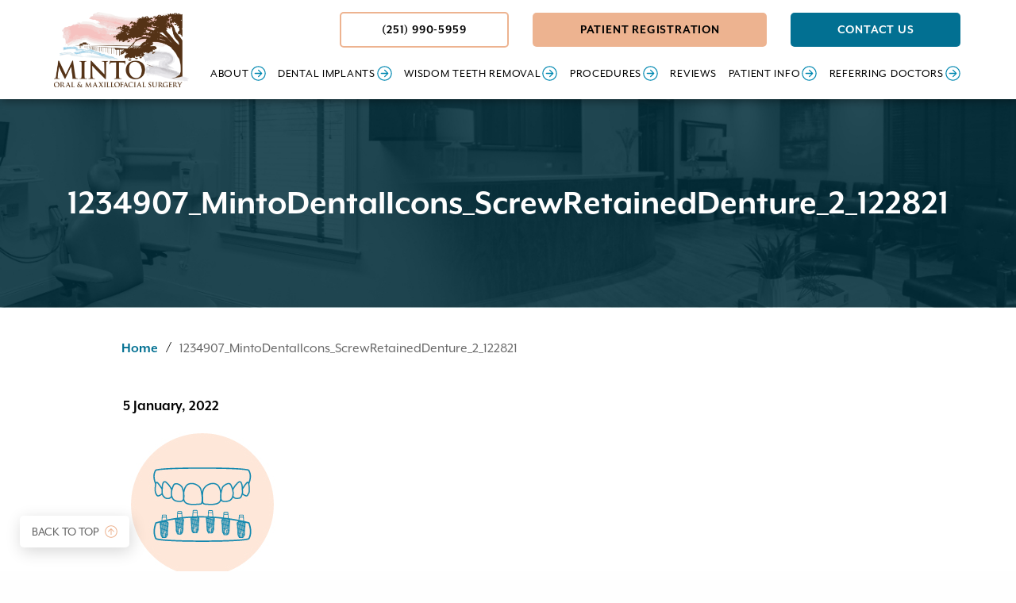

--- FILE ---
content_type: text/html; charset=UTF-8
request_url: https://momfs.org/1234907_mintodentalicons_screwretaineddenture_2_122821/
body_size: 17967
content:

<!doctype html>

  <html class="no-js" dir="ltr" lang="en-US" prefix="og: https://ogp.me/ns#">

	<head>
		<meta charset="utf-8">
		
		<!-- Force IE to use the latest rendering engine available -->
		<meta http-equiv="X-UA-Compatible" content="IE=edge">

		<!-- Mobile Meta -->
		<meta name="viewport" content="width=device-width, initial-scale=1.0">
		<meta class="foundation-mq">
		
		<!-- If Site Icon isn't set in customizer -->
				
		<link rel="preload" href="https://use.typekit.net/qii5yro.css" as="style" onload="this.rel='stylesheet'"><noscript><link rel="stylesheet" href="https://use.typekit.net/qii5yro.css"></noscript>

		<link rel="pingback" href="">		
		<title>1234907_MintoDentalIcons_ScrewRetainedDenture_2_122821 | Minto Oral &amp; Maxillofacial Surgery</title>
	<style>img:is([sizes="auto" i], [sizes^="auto," i]) { contain-intrinsic-size: 3000px 1500px }</style>
	
		<!-- All in One SEO Pro 4.9.1 - aioseo.com -->
	<meta name="robots" content="max-image-preview:large" />
	<meta name="author" content="Alejandra Sanchez"/>
	<meta name="google-site-verification" content="wTyma98PbHbcOc514v9T-nbFtkPjEMugiX9pM49gZgM" />
	<meta name="msvalidate.01" content="88C8CAC6464BE701DFA2620FF3A12A59" />
	<link rel="canonical" href="https://momfs.org/1234907_mintodentalicons_screwretaineddenture_2_122821/" />
	<meta name="generator" content="All in One SEO Pro (AIOSEO) 4.9.1" />
		<meta property="og:locale" content="en_US" />
		<meta property="og:site_name" content="Minto Oral &amp; Maxillofacial Surgery |" />
		<meta property="og:type" content="article" />
		<meta property="og:title" content="1234907_MintoDentalIcons_ScrewRetainedDenture_2_122821 | Minto Oral &amp; Maxillofacial Surgery" />
		<meta property="og:url" content="https://momfs.org/1234907_mintodentalicons_screwretaineddenture_2_122821/" />
		<meta property="article:published_time" content="2022-01-05T19:56:43+00:00" />
		<meta property="article:modified_time" content="2022-01-05T19:56:43+00:00" />
		<meta name="twitter:card" content="summary" />
		<meta name="twitter:title" content="1234907_MintoDentalIcons_ScrewRetainedDenture_2_122821 | Minto Oral &amp; Maxillofacial Surgery" />
		<script type="application/ld+json" class="aioseo-schema">
			{"@context":"https:\/\/schema.org","@graph":[{"@type":"BreadcrumbList","@id":"https:\/\/momfs.org\/1234907_mintodentalicons_screwretaineddenture_2_122821\/#breadcrumblist","itemListElement":[{"@type":"ListItem","@id":"https:\/\/momfs.org#listItem","position":1,"name":"Home","item":"https:\/\/momfs.org","nextItem":{"@type":"ListItem","@id":"https:\/\/momfs.org\/1234907_mintodentalicons_screwretaineddenture_2_122821\/#listItem","name":"1234907_MintoDentalIcons_ScrewRetainedDenture_2_122821"}},{"@type":"ListItem","@id":"https:\/\/momfs.org\/1234907_mintodentalicons_screwretaineddenture_2_122821\/#listItem","position":2,"name":"1234907_MintoDentalIcons_ScrewRetainedDenture_2_122821","previousItem":{"@type":"ListItem","@id":"https:\/\/momfs.org#listItem","name":"Home"}}]},{"@type":"ItemPage","@id":"https:\/\/momfs.org\/1234907_mintodentalicons_screwretaineddenture_2_122821\/#itempage","url":"https:\/\/momfs.org\/1234907_mintodentalicons_screwretaineddenture_2_122821\/","name":"1234907_MintoDentalIcons_ScrewRetainedDenture_2_122821 | Minto Oral & Maxillofacial Surgery","inLanguage":"en-US","isPartOf":{"@id":"https:\/\/momfs.org\/#website"},"breadcrumb":{"@id":"https:\/\/momfs.org\/1234907_mintodentalicons_screwretaineddenture_2_122821\/#breadcrumblist"},"author":{"@id":"https:\/\/momfs.org\/author\/a-sanchez\/#author"},"creator":{"@id":"https:\/\/momfs.org\/author\/a-sanchez\/#author"},"datePublished":"2022-01-05T19:56:43-08:00","dateModified":"2022-01-05T19:56:43-08:00"},{"@type":"Organization","@id":"https:\/\/momfs.org\/#organization","name":"Minto Oral & Maxillofacial Surgery","url":"https:\/\/momfs.org\/"},{"@type":"Person","@id":"https:\/\/momfs.org\/author\/a-sanchez\/#author","url":"https:\/\/momfs.org\/author\/a-sanchez\/","name":"Alejandra Sanchez","image":{"@type":"ImageObject","@id":"https:\/\/momfs.org\/1234907_mintodentalicons_screwretaineddenture_2_122821\/#authorImage","url":"https:\/\/secure.gravatar.com\/avatar\/cda6b6ceebd81146edf03aebd4c5a18990332055009d4882be9d714b6bf8f5ca?s=96&d=mm&r=g","width":96,"height":96,"caption":"Alejandra Sanchez"}},{"@type":"WebPage","@id":"https:\/\/momfs.org\/1234907_mintodentalicons_screwretaineddenture_2_122821\/#webpage","url":"https:\/\/momfs.org\/1234907_mintodentalicons_screwretaineddenture_2_122821\/","name":"1234907_MintoDentalIcons_ScrewRetainedDenture_2_122821 | Minto Oral & Maxillofacial Surgery","inLanguage":"en-US","isPartOf":{"@id":"https:\/\/momfs.org\/#website"},"breadcrumb":{"@id":"https:\/\/momfs.org\/1234907_mintodentalicons_screwretaineddenture_2_122821\/#breadcrumblist"},"author":{"@id":"https:\/\/momfs.org\/author\/a-sanchez\/#author"},"creator":{"@id":"https:\/\/momfs.org\/author\/a-sanchez\/#author"},"datePublished":"2022-01-05T19:56:43-08:00","dateModified":"2022-01-05T19:56:43-08:00"},{"@type":"WebSite","@id":"https:\/\/momfs.org\/#website","url":"https:\/\/momfs.org\/","name":"Minto Oral & Maxillofacial Surgery","inLanguage":"en-US","publisher":{"@id":"https:\/\/momfs.org\/#organization"}}]}
		</script>
		<script type="text/javascript">
			(function(c,l,a,r,i,t,y){
			c[a]=c[a]||function(){(c[a].q=c[a].q||[]).push(arguments)};t=l.createElement(r);t.async=1;
			t.src="https://www.clarity.ms/tag/"+i+"?ref=aioseo";y=l.getElementsByTagName(r)[0];y.parentNode.insertBefore(t,y);
		})(window, document, "clarity", "script", "c9r46bkxkm");
		</script>
		<!-- All in One SEO Pro -->


            <script data-no-defer="1" data-ezscrex="false" data-cfasync="false" data-pagespeed-no-defer data-cookieconsent="ignore">
                var ctPublicFunctions = {"_ajax_nonce":"6f76012d81","_rest_nonce":"e05596d6e7","_ajax_url":"\/wp-admin\/admin-ajax.php","_rest_url":"https:\/\/momfs.org\/wp-json\/","data__cookies_type":"none","data__ajax_type":"admin_ajax","data__bot_detector_enabled":"1","data__frontend_data_log_enabled":1,"cookiePrefix":"","wprocket_detected":false,"host_url":"momfs.org","text__ee_click_to_select":"Click to select the whole data","text__ee_original_email":"The complete one is","text__ee_got_it":"Got it","text__ee_blocked":"Blocked","text__ee_cannot_connect":"Cannot connect","text__ee_cannot_decode":"Can not decode email. Unknown reason","text__ee_email_decoder":"CleanTalk email decoder","text__ee_wait_for_decoding":"The magic is on the way!","text__ee_decoding_process":"Please wait a few seconds while we decode the contact data."}
            </script>
        
            <script data-no-defer="1" data-ezscrex="false" data-cfasync="false" data-pagespeed-no-defer data-cookieconsent="ignore">
                var ctPublic = {"_ajax_nonce":"6f76012d81","settings__forms__check_internal":"0","settings__forms__check_external":"0","settings__forms__force_protection":"0","settings__forms__search_test":"1","settings__data__bot_detector_enabled":"1","settings__sfw__anti_crawler":0,"blog_home":"https:\/\/momfs.org\/","pixel__setting":"3","pixel__enabled":false,"pixel__url":null,"data__email_check_before_post":"1","data__email_check_exist_post":"1","data__cookies_type":"none","data__key_is_ok":true,"data__visible_fields_required":true,"wl_brandname":"Anti-Spam by CleanTalk","wl_brandname_short":"CleanTalk","ct_checkjs_key":955945402,"emailEncoderPassKey":"845c629ea64a1426a84b79a9fe6dc98d","bot_detector_forms_excluded":"W10=","advancedCacheExists":false,"varnishCacheExists":false,"wc_ajax_add_to_cart":false}
            </script>
        
<!-- Google Tag Manager for WordPress by gtm4wp.com -->
<script data-cfasync="false" data-pagespeed-no-defer>
	var gtm4wp_datalayer_name = "dataLayer";
	var dataLayer = dataLayer || [];
</script>
<!-- End Google Tag Manager for WordPress by gtm4wp.com --><link rel='dns-prefetch' href='//fd.cleantalk.org' />
<link rel='dns-prefetch' href='//fonts.googleapis.com' />
<link rel="alternate" type="application/rss+xml" title="Minto Oral &amp; Maxillofacial Surgery &raquo; Feed" href="https://momfs.org/feed/" />
<link rel='stylesheet' id='wp-block-library-css' href='https://momfs.org/wp-includes/css/dist/block-library/style.min.css' type='text/css' media='all' />
<style id='classic-theme-styles-inline-css' type='text/css'>
/*! This file is auto-generated */
.wp-block-button__link{color:#fff;background-color:#32373c;border-radius:9999px;box-shadow:none;text-decoration:none;padding:calc(.667em + 2px) calc(1.333em + 2px);font-size:1.125em}.wp-block-file__button{background:#32373c;color:#fff;text-decoration:none}
</style>
<link rel='stylesheet' id='aioseo/css/src/vue/standalone/blocks/table-of-contents/global.scss-css' href='https://momfs.org/wp-content/plugins/all-in-one-seo-pack-pro/dist/Pro/assets/css/table-of-contents/global.e90f6d47.css' type='text/css' media='all' />
<link rel='stylesheet' id='aioseo/css/src/vue/standalone/blocks/pro/recipe/global.scss-css' href='https://momfs.org/wp-content/plugins/all-in-one-seo-pack-pro/dist/Pro/assets/css/recipe/global.67a3275f.css' type='text/css' media='all' />
<link rel='stylesheet' id='aioseo/css/src/vue/standalone/blocks/pro/product/global.scss-css' href='https://momfs.org/wp-content/plugins/all-in-one-seo-pack-pro/dist/Pro/assets/css/product/global.61066cfb.css' type='text/css' media='all' />
<link rel='stylesheet' id='aioseo-local-business/css/src/assets/scss/business-info.scss-css' href='https://momfs.org/wp-content/plugins/aioseo-local-business/dist/css/business-info.DlwHGRMe.css' type='text/css' media='all' />
<link rel='stylesheet' id='aioseo-local-business/css/src/assets/scss/opening-hours.scss-css' href='https://momfs.org/wp-content/plugins/aioseo-local-business/dist/css/opening-hours.Bg1Edlf_.css' type='text/css' media='all' />
<style id='global-styles-inline-css' type='text/css'>
:root{--wp--preset--aspect-ratio--square: 1;--wp--preset--aspect-ratio--4-3: 4/3;--wp--preset--aspect-ratio--3-4: 3/4;--wp--preset--aspect-ratio--3-2: 3/2;--wp--preset--aspect-ratio--2-3: 2/3;--wp--preset--aspect-ratio--16-9: 16/9;--wp--preset--aspect-ratio--9-16: 9/16;--wp--preset--color--black: #000000;--wp--preset--color--cyan-bluish-gray: #abb8c3;--wp--preset--color--white: #ffffff;--wp--preset--color--pale-pink: #f78da7;--wp--preset--color--vivid-red: #cf2e2e;--wp--preset--color--luminous-vivid-orange: #ff6900;--wp--preset--color--luminous-vivid-amber: #fcb900;--wp--preset--color--light-green-cyan: #7bdcb5;--wp--preset--color--vivid-green-cyan: #00d084;--wp--preset--color--pale-cyan-blue: #8ed1fc;--wp--preset--color--vivid-cyan-blue: #0693e3;--wp--preset--color--vivid-purple: #9b51e0;--wp--preset--gradient--vivid-cyan-blue-to-vivid-purple: linear-gradient(135deg,rgba(6,147,227,1) 0%,rgb(155,81,224) 100%);--wp--preset--gradient--light-green-cyan-to-vivid-green-cyan: linear-gradient(135deg,rgb(122,220,180) 0%,rgb(0,208,130) 100%);--wp--preset--gradient--luminous-vivid-amber-to-luminous-vivid-orange: linear-gradient(135deg,rgba(252,185,0,1) 0%,rgba(255,105,0,1) 100%);--wp--preset--gradient--luminous-vivid-orange-to-vivid-red: linear-gradient(135deg,rgba(255,105,0,1) 0%,rgb(207,46,46) 100%);--wp--preset--gradient--very-light-gray-to-cyan-bluish-gray: linear-gradient(135deg,rgb(238,238,238) 0%,rgb(169,184,195) 100%);--wp--preset--gradient--cool-to-warm-spectrum: linear-gradient(135deg,rgb(74,234,220) 0%,rgb(151,120,209) 20%,rgb(207,42,186) 40%,rgb(238,44,130) 60%,rgb(251,105,98) 80%,rgb(254,248,76) 100%);--wp--preset--gradient--blush-light-purple: linear-gradient(135deg,rgb(255,206,236) 0%,rgb(152,150,240) 100%);--wp--preset--gradient--blush-bordeaux: linear-gradient(135deg,rgb(254,205,165) 0%,rgb(254,45,45) 50%,rgb(107,0,62) 100%);--wp--preset--gradient--luminous-dusk: linear-gradient(135deg,rgb(255,203,112) 0%,rgb(199,81,192) 50%,rgb(65,88,208) 100%);--wp--preset--gradient--pale-ocean: linear-gradient(135deg,rgb(255,245,203) 0%,rgb(182,227,212) 50%,rgb(51,167,181) 100%);--wp--preset--gradient--electric-grass: linear-gradient(135deg,rgb(202,248,128) 0%,rgb(113,206,126) 100%);--wp--preset--gradient--midnight: linear-gradient(135deg,rgb(2,3,129) 0%,rgb(40,116,252) 100%);--wp--preset--font-size--small: 13px;--wp--preset--font-size--medium: 20px;--wp--preset--font-size--large: 36px;--wp--preset--font-size--x-large: 42px;--wp--preset--spacing--20: 0.44rem;--wp--preset--spacing--30: 0.67rem;--wp--preset--spacing--40: 1rem;--wp--preset--spacing--50: 1.5rem;--wp--preset--spacing--60: 2.25rem;--wp--preset--spacing--70: 3.38rem;--wp--preset--spacing--80: 5.06rem;--wp--preset--shadow--natural: 6px 6px 9px rgba(0, 0, 0, 0.2);--wp--preset--shadow--deep: 12px 12px 50px rgba(0, 0, 0, 0.4);--wp--preset--shadow--sharp: 6px 6px 0px rgba(0, 0, 0, 0.2);--wp--preset--shadow--outlined: 6px 6px 0px -3px rgba(255, 255, 255, 1), 6px 6px rgba(0, 0, 0, 1);--wp--preset--shadow--crisp: 6px 6px 0px rgba(0, 0, 0, 1);}:where(.is-layout-flex){gap: 0.5em;}:where(.is-layout-grid){gap: 0.5em;}body .is-layout-flex{display: flex;}.is-layout-flex{flex-wrap: wrap;align-items: center;}.is-layout-flex > :is(*, div){margin: 0;}body .is-layout-grid{display: grid;}.is-layout-grid > :is(*, div){margin: 0;}:where(.wp-block-columns.is-layout-flex){gap: 2em;}:where(.wp-block-columns.is-layout-grid){gap: 2em;}:where(.wp-block-post-template.is-layout-flex){gap: 1.25em;}:where(.wp-block-post-template.is-layout-grid){gap: 1.25em;}.has-black-color{color: var(--wp--preset--color--black) !important;}.has-cyan-bluish-gray-color{color: var(--wp--preset--color--cyan-bluish-gray) !important;}.has-white-color{color: var(--wp--preset--color--white) !important;}.has-pale-pink-color{color: var(--wp--preset--color--pale-pink) !important;}.has-vivid-red-color{color: var(--wp--preset--color--vivid-red) !important;}.has-luminous-vivid-orange-color{color: var(--wp--preset--color--luminous-vivid-orange) !important;}.has-luminous-vivid-amber-color{color: var(--wp--preset--color--luminous-vivid-amber) !important;}.has-light-green-cyan-color{color: var(--wp--preset--color--light-green-cyan) !important;}.has-vivid-green-cyan-color{color: var(--wp--preset--color--vivid-green-cyan) !important;}.has-pale-cyan-blue-color{color: var(--wp--preset--color--pale-cyan-blue) !important;}.has-vivid-cyan-blue-color{color: var(--wp--preset--color--vivid-cyan-blue) !important;}.has-vivid-purple-color{color: var(--wp--preset--color--vivid-purple) !important;}.has-black-background-color{background-color: var(--wp--preset--color--black) !important;}.has-cyan-bluish-gray-background-color{background-color: var(--wp--preset--color--cyan-bluish-gray) !important;}.has-white-background-color{background-color: var(--wp--preset--color--white) !important;}.has-pale-pink-background-color{background-color: var(--wp--preset--color--pale-pink) !important;}.has-vivid-red-background-color{background-color: var(--wp--preset--color--vivid-red) !important;}.has-luminous-vivid-orange-background-color{background-color: var(--wp--preset--color--luminous-vivid-orange) !important;}.has-luminous-vivid-amber-background-color{background-color: var(--wp--preset--color--luminous-vivid-amber) !important;}.has-light-green-cyan-background-color{background-color: var(--wp--preset--color--light-green-cyan) !important;}.has-vivid-green-cyan-background-color{background-color: var(--wp--preset--color--vivid-green-cyan) !important;}.has-pale-cyan-blue-background-color{background-color: var(--wp--preset--color--pale-cyan-blue) !important;}.has-vivid-cyan-blue-background-color{background-color: var(--wp--preset--color--vivid-cyan-blue) !important;}.has-vivid-purple-background-color{background-color: var(--wp--preset--color--vivid-purple) !important;}.has-black-border-color{border-color: var(--wp--preset--color--black) !important;}.has-cyan-bluish-gray-border-color{border-color: var(--wp--preset--color--cyan-bluish-gray) !important;}.has-white-border-color{border-color: var(--wp--preset--color--white) !important;}.has-pale-pink-border-color{border-color: var(--wp--preset--color--pale-pink) !important;}.has-vivid-red-border-color{border-color: var(--wp--preset--color--vivid-red) !important;}.has-luminous-vivid-orange-border-color{border-color: var(--wp--preset--color--luminous-vivid-orange) !important;}.has-luminous-vivid-amber-border-color{border-color: var(--wp--preset--color--luminous-vivid-amber) !important;}.has-light-green-cyan-border-color{border-color: var(--wp--preset--color--light-green-cyan) !important;}.has-vivid-green-cyan-border-color{border-color: var(--wp--preset--color--vivid-green-cyan) !important;}.has-pale-cyan-blue-border-color{border-color: var(--wp--preset--color--pale-cyan-blue) !important;}.has-vivid-cyan-blue-border-color{border-color: var(--wp--preset--color--vivid-cyan-blue) !important;}.has-vivid-purple-border-color{border-color: var(--wp--preset--color--vivid-purple) !important;}.has-vivid-cyan-blue-to-vivid-purple-gradient-background{background: var(--wp--preset--gradient--vivid-cyan-blue-to-vivid-purple) !important;}.has-light-green-cyan-to-vivid-green-cyan-gradient-background{background: var(--wp--preset--gradient--light-green-cyan-to-vivid-green-cyan) !important;}.has-luminous-vivid-amber-to-luminous-vivid-orange-gradient-background{background: var(--wp--preset--gradient--luminous-vivid-amber-to-luminous-vivid-orange) !important;}.has-luminous-vivid-orange-to-vivid-red-gradient-background{background: var(--wp--preset--gradient--luminous-vivid-orange-to-vivid-red) !important;}.has-very-light-gray-to-cyan-bluish-gray-gradient-background{background: var(--wp--preset--gradient--very-light-gray-to-cyan-bluish-gray) !important;}.has-cool-to-warm-spectrum-gradient-background{background: var(--wp--preset--gradient--cool-to-warm-spectrum) !important;}.has-blush-light-purple-gradient-background{background: var(--wp--preset--gradient--blush-light-purple) !important;}.has-blush-bordeaux-gradient-background{background: var(--wp--preset--gradient--blush-bordeaux) !important;}.has-luminous-dusk-gradient-background{background: var(--wp--preset--gradient--luminous-dusk) !important;}.has-pale-ocean-gradient-background{background: var(--wp--preset--gradient--pale-ocean) !important;}.has-electric-grass-gradient-background{background: var(--wp--preset--gradient--electric-grass) !important;}.has-midnight-gradient-background{background: var(--wp--preset--gradient--midnight) !important;}.has-small-font-size{font-size: var(--wp--preset--font-size--small) !important;}.has-medium-font-size{font-size: var(--wp--preset--font-size--medium) !important;}.has-large-font-size{font-size: var(--wp--preset--font-size--large) !important;}.has-x-large-font-size{font-size: var(--wp--preset--font-size--x-large) !important;}
:where(.wp-block-post-template.is-layout-flex){gap: 1.25em;}:where(.wp-block-post-template.is-layout-grid){gap: 1.25em;}
:where(.wp-block-columns.is-layout-flex){gap: 2em;}:where(.wp-block-columns.is-layout-grid){gap: 2em;}
:root :where(.wp-block-pullquote){font-size: 1.5em;line-height: 1.6;}
</style>
<link rel='stylesheet' id='cleantalk-public-css-css' href='https://momfs.org/wp-content/plugins/cleantalk-spam-protect/css/cleantalk-public.min.css' type='text/css' media='all' />
<link rel='stylesheet' id='cleantalk-email-decoder-css-css' href='https://momfs.org/wp-content/plugins/cleantalk-spam-protect/css/cleantalk-email-decoder.min.css' type='text/css' media='all' />
<link rel='stylesheet' id='google-fonts-css' href='https://fonts.googleapis.com/css?family=Raleway%3A400%2C500%2C600%2C700%2C800' type='text/css' media='all' />
<link rel='stylesheet' id='additional-css-css' href='https://momfs.org/wp-content/themes/FMbuildr4.0/assets/styles/css/additional-styles/style.css' type='text/css' media='all' />
<link rel='stylesheet' id='fancybox-css-css' href='https://momfs.org/wp-content/themes/FMbuildr4.0/assets/styles/css/additional-styles/fancybox.min.css' type='text/css' media='all' />
<link rel='stylesheet' id='swiper-css-css' href='https://momfs.org/wp-content/themes/FMbuildr4.0/assets/styles/css/additional-styles/swiper.css' type='text/css' media='all' />
<link rel='stylesheet' id='site-css-css' href='https://momfs.org/wp-content/themes/FMbuildr4.0/assets/styles/css/main-styles/style.css' type='text/css' media='all' />
<link rel='stylesheet' id='custom-css-css' href='https://momfs.org/wp-content/themes/FMbuildr4.0/assets/styles/css/main-styles/custom.css' type='text/css' media='all' />
<link rel='stylesheet' id='navigation-css-css' href='https://momfs.org/wp-content/themes/FMbuildr4.0/assets/styles/css/navigation-menu-styles/style.css' type='text/css' media='all' />
<link rel='stylesheet' id='navigation-type-1-css-css' href='https://momfs.org/wp-content/themes/FMbuildr4.0/assets/styles/css/navigation-menu-styles/navigation-types/navigation-type-1.css' type='text/css' media='all' />
<script type="text/javascript" src="https://momfs.org/wp-content/plugins/jquery-manager/assets/js/jquery-3.5.1.min.js" id="jquery-core-js"></script>
<script type="text/javascript" src="https://momfs.org/wp-content/plugins/jquery-manager/assets/js/jquery-migrate-3.3.0.min.js" id="jquery-migrate-js"></script>
<script type="text/javascript" src="https://momfs.org/wp-content/plugins/svg-support/vendor/DOMPurify/DOMPurify.min.js" id="bodhi-dompurify-library-js"></script>
<script type="text/javascript" src="https://momfs.org/wp-content/plugins/cleantalk-spam-protect/js/apbct-public-bundle.min.js" id="apbct-public-bundle.min-js-js"></script>
<script type="text/javascript" src="https://fd.cleantalk.org/ct-bot-detector-wrapper.js" id="ct_bot_detector-js" defer="defer" data-wp-strategy="defer"></script>
<script type="text/javascript" id="bodhi_svg_inline-js-extra">
/* <![CDATA[ */
var svgSettings = {"skipNested":""};
/* ]]> */
</script>
<script type="text/javascript" src="https://momfs.org/wp-content/plugins/svg-support/js/min/svgs-inline-min.js" id="bodhi_svg_inline-js"></script>
<script type="text/javascript" id="bodhi_svg_inline-js-after">
/* <![CDATA[ */
cssTarget={"Bodhi":"img.style-svg","ForceInlineSVG":"style-svg"};ForceInlineSVGActive="false";frontSanitizationEnabled="on";
/* ]]> */
</script>
<link rel="https://api.w.org/" href="https://momfs.org/wp-json/" /><link rel="alternate" title="JSON" type="application/json" href="https://momfs.org/wp-json/wp/v2/media/2820" /><link rel='shortlink' href='https://momfs.org/?p=2820' />
<link rel="alternate" title="oEmbed (JSON)" type="application/json+oembed" href="https://momfs.org/wp-json/oembed/1.0/embed?url=https%3A%2F%2Fmomfs.org%2F1234907_mintodentalicons_screwretaineddenture_2_122821%2F" />
<link rel="alternate" title="oEmbed (XML)" type="text/xml+oembed" href="https://momfs.org/wp-json/oembed/1.0/embed?url=https%3A%2F%2Fmomfs.org%2F1234907_mintodentalicons_screwretaineddenture_2_122821%2F&#038;format=xml" />
<meta name="generator" content="auto-sizes 1.7.0">
<meta name="generator" content="performance-lab 4.0.0; plugins: auto-sizes, embed-optimizer, image-prioritizer, speculation-rules, webp-uploads">
<meta name="generator" content="webp-uploads 2.6.0">

<!-- Google Tag Manager for WordPress by gtm4wp.com -->
<!-- GTM Container placement set to footer -->
<script data-cfasync="false" data-pagespeed-no-defer>
	var dataLayer_content = {"pagePostType":"attachment","pagePostType2":"single-attachment","pagePostAuthor":"Alejandra Sanchez"};
	dataLayer.push( dataLayer_content );
</script>
<script data-cfasync="false" data-pagespeed-no-defer>
(function(w,d,s,l,i){w[l]=w[l]||[];w[l].push({'gtm.start':
new Date().getTime(),event:'gtm.js'});var f=d.getElementsByTagName(s)[0],
j=d.createElement(s),dl=l!='dataLayer'?'&l='+l:'';j.async=true;j.src=
'//www.googletagmanager.com/gtm.js?id='+i+dl;f.parentNode.insertBefore(j,f);
})(window,document,'script','dataLayer','GTM-M58HDQ6');
</script>
<!-- End Google Tag Manager for WordPress by gtm4wp.com --><script src="https://analytics.ahrefs.com/analytics.js" data-key="h/IRV+LsTyTBgJcq2RWtfA" async></script>
<script type='application/ld+json'> 
 {
   "@context": "https://www.schema.org",
   "@type": "Dentist", 
   "@id": "https://momfs.org/",
   "name": "Minto Oral & Maxillofacial Surgery",
   "telephone": "++12519905959",	
   "url": "https://momfs.org/",
   "logo": "https://momfs.org/wp-content/uploads/2020/09/mintologo_white.svg",
   "image": "https://momfs.org/wp-content/uploads/2020/10/minto_oralsurgery_baldwincounty_desktop_doctorheadhsot2.jpg",
   "description": "Dr. David Minto is an oral and maxillofacial surgeon in Fairhope, AL who specializes in the full scope of oral and maxillofacial surgical procedures, including tooth extractions, bone grafting, and dental implant placement.",
   "address": {
     "@type": "PostalAddress",
     "streetAddress": "19748 S. Greeno Road",
     "addressLocality": "Fairhope",
     "addressRegion": "AL",
     "postalCode": "36532",
     "addressCountry": "United States"
   },
   "geo": {
     "@type": "GeoCoordinates",
     "latitude": "30.5124011",
     "longitude": "-87.893563"
   },
   "hasMap": "https://www.google.com/maps/dir//Minto+Oral+%26+Maxillofacial+Surgery+-+David+Minto+DMD,+MD+Fairhope,+AL+36532/@30.5124011,-87.893563,15z/data=!4m8!4m7!1m0!1m5!1m1!1s0x889a40784f80d401:0xeb6485ee3941d6b5!2m2!1d-87.8854293!2d30.5129432",
   "contactPoint": {
     "@type": "ContactPoint",
     "telephone": "++12519905959",
     "contactType": "customer support"
 },
   "sameAs": ["https://www.facebook.com/DrMinto/",
              "https://www.yelp.com/biz/minto-oral-and-maxillofacial-surgery-fairhope"]
   }
 }
  </script>



<script type='application/ld+json'>
[
  {
    "@context": "https://schema.org",
    "@type": [
      "Physician",
      "MedicalOrganization",
      "MedicalBusiness",
      "Dentist"
    ],
    "@medicalSpecialty": "Dentistry",
    "@id": "https://www.momfs.org/",
    "name": "Minto Oral & Maxillofacial Surgery ",
    "telephone": "++2519905959",
    "priceRange": "Service dependent",
    "url": "https://www.momfs.org/",
    "logo": "https://momfs.org/wp-content/uploads/2020/08/Logo.png",
    "image": "https://momfs.org/wp-content/uploads/2023/03/MintoOralSurgery_Homepage_Headshot-1.jpg",
    "description": "At Minto Oral & Maxillofacial Surgery, we provide patients in Fairhope and surrounding areas with high-quality, compassionate care when it comes to treatment of the mouth, teeth, and face. We strive to restore comfort, function, and aesthetics through dental implants, bone grafting, wisdom teeth extraction, Teeth in an Hour, and more. Our team is committed to improving your oral health while putting comfort and safety first.",
    "hasMap": "https://www.google.com/maps/place/Minto+Oral+Surgery+%26+Dental+Implants/@30.5129359,-87.8854399,15z/data=!4m6!3m5!1s0x889a40784f80d401:0xeb6485ee3941d6b5!8m2!3d30.5129359!4d-87.8854399!16s%2Fg%2F1tlbpy7z?hl=en&entry=ttu",
    "address": {
      "@type": "PostalAddress",
      "streetAddress": "19748 S Greeno Rd",
      "addressLocality": "Fairhope",
      "addressRegion": "AL",
      "postalCode": 36532,
      "addressCountry": "United States"
    },
    "openingHours": [
      "Mo 08:00-17:00",
      "Tu 08:00-17:00",
      "We 08:00-15:00",
      "Th 08:00-17:00",
      "Fr 08:00-15:00"
    ],
    "areaServed": [
      "Foley, AL",
      "Daphne, AL",
      "Mobile, AL",
      "Summerdale, AL",
      "Gulf Shores, AL",
      "Robertsdale, AL",
      "Orange Beach, AL",
      "Spanish Fort, AL",
      "Baldwin County, AL",
      "Fairhope, AL"
    ],
    "geo": {
      "@type": "GeoCoordinates",
      "latitude": "42.1855791",
      "longitude": "-83.7367436"
    },
    "availableService": {
      "@type": "MedicalProcedure",
      "additionalType": [
        "http://www.productontology.org/id/Dental_implant",
        "http://www.productontology.org/id/Bone_grafting",
        "http://www.productontology.org/doc/Oral_and_maxillofacial_surgery  ",
        "http://www.productontology.org/id/Bone_grafting#Dental_implant",
        "http://www.productontology.org/doc/Impacted_wisdom_teeth ",
        "http://www.productontology.org/doc/Dental_extraction ",
        "http://www.productontology.org/doc/All-on-4  ",
        "http://www.productontology.org/doc/Implant-supported_bridge  ",
        "http://www.productontology.org/doc/Sinus_lift ",
        "http://www.productontology.org/doc/Tooth_impaction",
        "http://www.productontology.org/doc/Anesthesia ",
        "http://www.productontology.org/doc/Dental_anesthesia",
        "http://www.productontology.org/doc/Wisdom_tooth "
      ]
    }
  }
]
</script>
<!-- Google Tag Manager -->
<script>(function(w,d,s,l,i){w[l]=w[l]||[];w[l].push({'gtm.start':
new Date().getTime(),event:'gtm.js'});var f=d.getElementsByTagName(s)[0],
j=d.createElement(s),dl=l!='dataLayer'?'&l='+l:'';j.async=true;j.src=
'https://www.googletagmanager.com/gtm.js?id='+i+dl;f.parentNode.insertBefore(j,f);
})(window,document,'script','dataLayer','GTM-M58HDQ6');</script>
<!-- End Google Tag Manager -->

<meta name="generator" content="speculation-rules 1.6.0">
<meta name="generator" content="optimization-detective 1.0.0-beta3">
<meta name="generator" content="embed-optimizer 1.0.0-beta2">
<meta name="generator" content="image-prioritizer 1.0.0-beta2">
<link rel="icon" href="https://momfs.org/wp-content/uploads/2020/08/cropped-Logo-32x32.png" sizes="32x32" />
<link rel="icon" href="https://momfs.org/wp-content/uploads/2020/08/cropped-Logo-192x192.png" sizes="192x192" />
<link rel="apple-touch-icon" href="https://momfs.org/wp-content/uploads/2020/08/cropped-Logo-180x180.png" />
<meta name="msapplication-TileImage" content="https://momfs.org/wp-content/uploads/2020/08/cropped-Logo-270x270.png" />
		<style type="text/css" id="wp-custom-css">
			.home #navigation-type-1.sticky-wrapper-navigation.is-anchored .lower-bar .navigation-bar ul.menu-depth-0{
	margin-top: 0;
}
#navigation-type-1.sticky-wrapper-navigation.is-anchored .lower-bar .navigation-bar ul.menu-depth-0 >li.menu-item{
	padding: 0 21px 0 0;
}

.home #navigation-type-1.sticky-wrapper-navigation.is-anchored .lower-bar .navigation-bar ul.menu-depth-0 >li.menu-item >a{
	padding: 28px 0;
}
#navigation-type-1.sticky-wrapper-navigation.is-anchored .lower-bar .navigation-bar ul.menu-depth-0 >li.menu-item >a{
	padding: 10px 0;
}
.home #navigation-type-1.sticky-wrapper-navigation.is-anchored .lower-bar{
	background-color:rgba(0,0,0,0.05)!important;
}
@media all and (min-width:1024px){

#fp-content .fp-featured-items-section .featured-cell .grid-x.fp-featured-items-inner-grid{
	background-color:#000;
}
}

ul.off-canvas-social-networks li.social-items svg{
	height:29px;
	width:29px;
}
ul.off-canvas-social-networks li.social-items a{
	padding:0.45em;
}

.home #navigation-type-1.sticky-wrapper-navigation.is-anchored .lower-bar .navigation-bar ul.menu-depth-0 >li.menu-item{
	padding: 0 21px 0 0;
}
.home #navigation-type-1.sticky-wrapper-navigation.is-anchored .lower-bar .navigation-bar ul.menu-depth-0 >li.menu-item >a{
	@media screen and (max-width: 1200px){
		font-size: 13px;
	}
}



#navigation-type-1.sticky-wrapper-navigation .lower-bar ul.menu li.menu-item-has-children>a:after{
	top: calc(50% - 9.5px) !important;
	right: -21px;
}
#navigation-type-1.sticky-wrapper-navigation .lower-bar .navigation-bar ul.menu-depth-0 >li.patient-info >ul.menu-depth-1{
	right: auto;
}
#navigation-type-1.sticky-wrapper-navigation .lower-bar .navigation-bar ul.menu-depth-0 >li.patient-info >ul.menu-depth-1:has(>li.is-active){
		@media screen and (max-width: 1380px){
		left: -380% !important;

	}
	
}
#navigation-type-1.sticky-wrapper-navigation .lower-bar .navigation-bar ul.menu-depth-0 >li.procedures >ul.menu-depth-1:has(>li.is-active){
		@media screen and (max-width: 1160px){
		left: -240% !important;
	}
}


#top-bar-menu >.grid-x .phone-number a.link{
	display: none;
}


#navigation-type-1.sticky-wrapper-navigation .lower-bar .navigation-bar .menu-centered>.menu{
	margin-top: 15px;
	justify-content: space-between !important;
}
.home #navigation-type-1.sticky-wrapper-navigation.is-stuck .lower-bar .navigation-bar .menu-centered>.menu{
	margin-top: 15px;
	justify-content: space-between;
}

body:not(.home) #navigation-type-1.sticky-wrapper-navigation.is-stuck .lower-bar ul.menu.menu-depth-0{
	margin-top: 15px;
}

#navigation-type-1.sticky-wrapper-navigation.is-stuck .lower-bar ul.menu.menu-depth-0>li{
	padding: 0 21px 0 0;
}

#navigation-type-1.sticky-wrapper-navigation.is-stuck .lower-bar ul.menu.menu-depth-0>li>a{
	padding: 10px 0;
}


#navigation-type-1.sticky-wrapper-navigation .lower-bar ul.menu.menu-depth-0>li>a{
		font-size: 15px;
	@media screen and (max-width: 1200px){
		font-size: 13px;
	}
}
#navigation-type-1.sticky-wrapper-navigation.is-stuck .lower-bar ul.menu.menu-depth-0>li>a:after{
	top: 8px;
	-webkit-mask-size: cover;
	-webkit-mask-repeat: no-repeat;
	right: -22px;
}







ul.accordion{
	margin-bottom: 0;
}

@media all and (min-width: 1025px){
	
.img-w-content-section .img-w-content-grid .img-w-content-left-content .grid-x .cell.auto img{
	min-width: 95px;
}
}

#fp-frontpage-banner .hp-banner-logo img {
	max-height: 100%;
	height: 100%;
}
.hp-video-grid .grid-x .cell:last-of-type{
	margin-top: 0;
}

div.wpforms-container-full .wpforms-form .wpforms-field-label{
	font-size: 20px;
}

div.wpforms-container-full .wpforms-form .wpforms-field-sublabel{
	font-size: 18px;
}

div.wpforms-container-full .wpforms-form .wpforms-field-label-inline{
	font-size: 20px;
}

#full-width-content-10 a.button{
	text-decoration: none;
}

#full-width-content-10 a.button.secondary{
	color: black;
}

#full-width-content-10 a.button:hover, 
#full-width-content-10 a.button:focus{
	text-decoration: underline;
}

#navigation-type-1.sticky-wrapper-navigation .lower-bar ul.menu li:first-of-type ul.submenu li ul.is-dropdown-submenu{
	min-height: 370px;
}

.page-template-template-contact-page-php .contact-page-form h2{
	display: none;
}

.page-template-template-contact-page-php .contact-page-form{
	background-color: white;
	padding: 0;
}

.global-footer .geo-headers a p:empty{ display: none; visibility: hidden;}

.global-footer .geo-headers a br{
	line-height: 0;
}


.global-footer .geo-headers a h3{
	color: #0088b1;
}

.global-footer .geo-headers a:hover h3,
.global-footer .geo-headers a:focus h3{
	color: #7bc2d8;
}

@media all and (min-width: 48.0625em){
	#fp-frontpage-banner .banner-cta-cell a.cta-banner .btn-icon svg{
		height: 30px;
	}
}

.icon-wrapper {
	box-shadow: 0px 0px 8px 0px rgba(0,0,0,10%);
	padding: 40px 20px;
	text-align: center;
}

.entry-content .icon-wrapper img, .entry-content .icon-wrapper img.alignnone {
	height: 100px;
	width: 100px;
}

.sidebar .widgetBoxWrap.reviews-sidebar-widget{
	background-color: #027FA6;
}

@media screen and (max-width: 640px) {
	.icon-wrapper {
		margin-bottom: 30px;
	}
}

@media screen and (min-width: 641px) and (max-width: 1024px) {
	#implant-icons-1 + div .entry-content > .cell {
		width: 33%;
	}
	#implant-icons-2 + div .entry-content > .cell {
		width: 33%;
	}
	.icon-wrapper {
		padding: 20px 20px;
	}
}

@media screen and (min-width: 641px) {
	#implant-icons-1 + div {
		margin-bottom: 30px;
	}
}

.icon-wrapper p {
	margin-bottom: 0;
}

#fp-frontpage-banner{
background-color:#000;
}

#fp-frontpage-banner .banner-wrapper{
	z-index:0;
}

.home #navigation-type-1.sticky-wrapper-navigation.is-anchored{
	background-color:rgba(0,0,0,0.01);
}

.home #navigation-type-1.sticky-wrapper-navigation .lower-bar .phone-number a.button{
	color:#027092;
}

.button.primary, .button.primary:active, .button.primary:focus, a.button :active, a.button :focus, a.button:not(.alert):not(.warning):not(.success):not(.disabled):not(.secondary):not(.hollow), 
.gform_footer .button{
	background-color:#027092;
}

.button.hollow.primary, .button.hollow.primary.disabled, .button.hollow.primary.disabled:focus, .button.hollow.primary.disabled:hover, .button.hollow.primary[disabled], .button.hollow.primary[disabled]:focus, .button.hollow.primary[disabled]:hover{
	color:#027092;
	background-color:transparent;
}

.ginput_container input::placeholder,
.ginput_container select::placeholder,
.ginput_container textarea::placeholder{
	color:rgba(0,0,0,0.8) !important;
}

.ginput_container select{
	color:rgba(0,0,0,0.8) !important;
}
.gform_wrapper .gform_body .gfield .gfield_description a{
	color:#000;
}

a, 
.breadcrumbs a{
	color:#027092;
}
.widget_breadcrumb_navxt .breadcrumbs{
	color:#000;
}

.geo-headers p{
	color:#027092 !important;
}

.geo-headers p.spacerP{
	display:none;
}

#navigation-type-1.sticky-wrapper-navigation .lower-bar ul.menu li ul.submenu li.double ul.is-dropdown-submenu{
	background-color: #002d3b;
	overflow: hidden;
  display: flex;
	flex-direction: row;
	flex-wrap: wrap;
	min-width: 505px;
	min-height: 246px;
	align-items: center;
	animation:none !Important;
}

#navigation-type-1.sticky-wrapper-navigation .lower-bar ul.menu li ul.submenu li.double ul.is-dropdown-submenu li{
	width:50%;
	min-width:auto !important;
	animation:none !Important;
}



@media all and (min-width:768px){
	.fp-featured-items-section .featured-cell{
		background-color:#027092;
	}
}

body .acsb-widget {
    -webkit-font-smoothing: auto;
    -moz-osx-font-smoothing: auto;
}

#navigation-type-1.sticky-wrapper-navigation .lower-bar ul.menu.menu-depth-0>li.active>a{
	color:#027092 !important;
}

#navigation-type-1.sticky-wrapper-navigation .lower-bar .mobile-phone-number-container.default .phone-background, #navigation-type-1.sticky-wrapper-navigation .lower-bar .mobile-phone-number-container.default .phone.control{
	background-color:#007DA3;
}
.gform_wrapper .gform_body .gfield.hidden_label label{
	color:#000;
}

#navigation-type-1.sticky-wrapper-navigation .lower-bar .phone-number a.button.white{
	color:#016381 !important;
}

#navigation-type-1.sticky-wrapper-navigation .lower-bar .phone-number a.link{
	    background-color: rgba(0,0,0,0.01);
}

.search-submit.button { 
background-color:#005E7A; }

.fp-featured-items-section .fp-featured-items-inner-grid:before{
	background:rgba(0, 0, 0, 0.65);
}

.feedback-row .feedback-cell a{
	width:100% !important;
	min-width:100%;
	margin-top:10px;
	margin-bottom:0px !important;
}

.feedback-row .feedback-cell .feedback-inner{
	background-color:#E5F7F7;
	margin:0px !important;
	padding:1.5em;
	height:100%;
}

.feedback-row .feedback-cell{
	margin-bottom:25px !important;
}
.hp-procedures-slider .procedures-swiper-pagination .swiper-pagination-bullet{
	color: #027092;
}

.eoc-widgets .fp-featured-items-inner-grid{
	background-color: rgba(0,0,0,.01);
}

#navigation-type-1.sticky-wrapper-navigation.sticky.is-at-top.is-stuck .lower-bar .navigation-bar ul.menu-depth-0 > li.menu-item > a{
	background-color:#fff;
	color:#000;
}

.sr-only {
  position: absolute;
  width: 1px;
  height: 1px;
  margin: -1px;
  padding: 0;
  overflow: hidden;
  clip: rect(0, 0, 0, 0);
  white-space: nowrap;
  border: 0;
}
@media print, screen and (min-width: 48.0625em) {
    .home .footer:before,
	.footer:not(.serving-footer):before{
        height: 85%;
    }
}

@media print, screen and (min-width: 26.3125em) {
    .home .footer,
	.footer:not(.serving-footer){
        min-height: 1480px;
    }
}
@media print, screen and (min-width: 48.0625em) {
    .home .footer,
	.footer:not(.serving-footer){
        min-height: 1050px;
    }
	.footer:not(.serving-footer){
        min-height: 850px;
    }
}

@media print, screen and (min-width: 64.0625em) {
    .home .footer,
	.footer:not(.serving-footer){
        min-height: 1280px;
    }
	.footer:not(.serving-footer){
        min-height: 1080px;
    }
	.home .footer:before,
	.footer:not(.serving-footer):before{
        height: 80%;
    }
}
		</style>
				
		<!-- Facebook Pixel Code -->
<script>
  !function(f,b,e,v,n,t,s)
  {if(f.fbq)return;n=f.fbq=function(){n.callMethod?
  n.callMethod.apply(n,arguments):n.queue.push(arguments)};
  if(!f._fbq)f._fbq=n;n.push=n;n.loaded=!0;n.version='2.0';
  n.queue=[];t=b.createElement(e);t.async=!0;
  t.src=v;s=b.getElementsByTagName(e)[0];
  s.parentNode.insertBefore(t,s)}(window, document,'script',
  'https://connect.facebook.net/en_US/fbevents.js');
  fbq('init', '450514902939859');
  fbq('track', 'PageView');
</script>
<noscript><img height="1" width="1" style="display:none"
  src="https://www.facebook.com/tr?id=450514902939859&ev=PageView&noscript=1"
/></noscript>
<!-- End Facebook Pixel Code -->		<!-- 	Facebook Domain Verification	 -->
		<meta name="facebook-domain-verification" content="y04krz4p38alcnzf02z9o0wt1xf6fc">

	</head>

	<body class="attachment wp-singular attachment-template-default single single-attachment postid-2820 attachmentid-2820 attachment-jpeg wp-theme-FMbuildr40">
			
			
		<div class="ie-warning">
			<div class="grid-x align-center-middle">
				<div class="cell small-12 text-center">
					<p>We detected that you're using an older version of Internet Explorer. please upgrade IE 11 or later</p>
					<p>Alternatively, you can install and use these secure and newest browsers: <a href="https://www.google.com/chrome/" target="_blank">Chrome</a> | <a href="https://www.mozilla.org/en-US/firefox/new/" target="_blank">Firefox</a> | <a href="https://www.apple.com/safari/" target="_blank">Safari for MacOS</a> | <a href="https://www.microsoft.com/en-us/windows/microsoft-edge" target="_blank">Edge for Windows</a></p> 
				</div>
			</div>			
		</div>	
		
<div data-sticky-container>
	
	<div id="navigation-type-1" class="is-fixed wait-js sticky-wrapper-navigation" data-sticky data-options="marginTop:0; stickyOn:small;" style="position:fixed; width:100%;">	
		
		<div class="grid-container">
			
			<div class="grid-x align-middle">	
						
				<div class="cell show-for-large small-2 logo-container">				
					<a href="https://momfs.org">
						<img class="main-logo" data-interchange="[https://momfs.org/wp-content/uploads/2025/12/minto-off-canvas-logo.webp, small], [https://momfs.org/wp-content/uploads/2025/12/minto-off-canvas-logo.svg, medium], [https://momfs.org/wp-content/uploads/2020/08/Logo.png, large]" height="95" width="170" alt="Minto Oral & Maxillofacial surgery Logo"/ >		
					</a>				
				</div>
				
				<div class="cell auto">		
				
					<!-- UPPER BAR -->
					<div class="upper-bar show-for-large">			
					
						<div class="grid-x align-right align-middle grid-padding-x">
	<!--
							<div class="cell socialinks shrink">
								<div class="menu-centered">
																	</div>
							</div>
	-->
							<div class="cell large-3 cta cta-phone" id="location-tel-links">
								<a class="button hollow secondary" href="tel:+12519905959">(251) 990-5959</a>			
							</div>	
							
							<div class="cell large-4 cta">
								<a href="/patient-registration/" class="button secondary">Patient Registration</a> 
							</div>
							
							<div class="cell large-3 cta cta-two">
								<a href="/contact/" class="button primary">Contact Us</a> 
							</div>
							
						</div>	
									
					</div>	
						
					<!-- TOP BAR -->
					<div class="lower-bar wait-js" id="top-bar-menu">	
							
						<div class="grid-x align-middle grid-padding-x">
							
							<div class="cell auto large-shrink hide-for-large logo-container">
								<a href="https://momfs.org">
									<img class="main-logo" data-interchange="[https://momfs.org/wp-content/uploads/2025/12/minto-off-canvas-logo.webp, small], [https://momfs.org/wp-content/uploads/2025/12/minto-off-canvas-logo.svg, medium], [https://momfs.org/wp-content/uploads/2020/08/Logo.png, large]" height="95" width="109" alt=""/ >							
								</a>
							</div>
						
							<!-- <div class="cell shrink mobile-phone-number-container float-right default hide-for-large text-right">
								<a href="tel:+1<//?php echo _phone_num($phone)?>" aria-label="phone icon" class="phone control"><img class="style-svg" alt="phone icon" src="<//?php echo get_template_directory_uri().'/assets/images/font-awesome/phone-solid.svg'; ?>"/><span class="phone-title">Call</span></a>
							</div> -->
						
							<!-- <div class="cell shrink mobile-phone-number-container float-right default hide-for-large text-right">
								<a href="<//?php echo $topCTALinkTwo;?>" class="phone control" aria-label="phone icon"><img alt="phone icon" class="style-svg" src="<//?php echo get_template_directory_uri().'/assets/images/font-awesome/envelope-light.svg'; ?>"/><span class="phone-title">Contact</span></a>
							</div> -->
							
							<div class="cell auto navigation-bar show-for-large">
								<div class="menu-centered">
									<ul id="menu-the-main-menu" class="medium-horizontal menu menu-depth-0" data-responsive-menu="accordion medium-dropdown"><li id="menu-item-1445" class="menu-item menu-item-type-custom menu-item-object-custom menu-item-has-children menu-item-1445"><a href="#">About</a><ul class="menu menu-depth-1">	<li id="menu-item-1447" class="menu-item menu-item-type-post_type menu-item-object-page menu-item-1447"><a href="https://momfs.org/meet-dr-minto/">Meet Dr. Minto</a></li>
	<li id="menu-item-1456" class="menu-item menu-item-type-post_type menu-item-object-page menu-item-1456"><a href="https://momfs.org/meet-the-staff/">Meet the Staff</a></li>
	<li id="menu-item-1457" class="menu-item menu-item-type-post_type menu-item-object-page menu-item-1457"><a href="https://momfs.org/our-practice/">Our Practice</a></li>
	<li id="menu-item-2415" class="menu-item menu-item-type-post_type menu-item-object-page current_page_parent menu-item-has-children menu-item-2415"><a href="https://momfs.org/blog/">Blog</a>	<ul class="menu menu-depth-2">		<li id="menu-item-3470" class="menu-item menu-item-type-post_type menu-item-object-post menu-item-3470"><a href="https://momfs.org/consequences-of-not-getting-wisdom-teeth-removed/">Risks of Not Getting Wisdom Teeth Removed</a></li>
		<li id="menu-item-3472" class="menu-item menu-item-type-post_type menu-item-object-post menu-item-3472"><a href="https://momfs.org/dos-and-donts-when-recovering-from-oral-surgery/">Do’s and Dont’s Recovering from Oral Surgery</a></li>
		<li id="menu-item-3473" class="menu-item menu-item-type-post_type menu-item-object-post menu-item-3473"><a href="https://momfs.org/what-foods-can-you-eat-after-wisdom-teeth-removal/">What Foods Can You Eat After Wisdom Teeth Removal?</a></li>
		<li id="menu-item-3471" class="menu-item menu-item-type-post_type menu-item-object-post menu-item-3471"><a href="https://momfs.org/should-i-have-my-wisdom-teeth-out-if-they-are-not-causing-any-pain/">Impacted Wisdom Teeth With No Pain</a></li>
		<li id="menu-item-3580" class="menu-item menu-item-type-custom menu-item-object-custom menu-item-3580"><a href="https://momfs.org/blog/">View All Blogs</a></li>
	</ul>
</li>
	<li id="menu-item-2506" class="double menu-item menu-item-type-custom menu-item-object-custom menu-item-has-children menu-item-2506"><a href="#">Areas We Serve</a>	<ul class="menu menu-depth-2">		<li id="menu-item-3383" class="menu-item menu-item-type-post_type menu-item-object-page menu-item-3383"><a href="https://momfs.org/oral-surgeon-baldwin-county/">Baldwin County</a></li>
		<li id="menu-item-3387" class="menu-item menu-item-type-post_type menu-item-object-page menu-item-3387"><a href="https://momfs.org/oral-surgeon-daphne-al/">Daphne</a></li>
		<li id="menu-item-3389" class="menu-item menu-item-type-post_type menu-item-object-page menu-item-3389"><a href="https://momfs.org/oral-surgeon-foley-al/">Foley</a></li>
		<li id="menu-item-3390" class="menu-item menu-item-type-post_type menu-item-object-page menu-item-3390"><a href="https://momfs.org/oral-surgeon-gulf-shores-al/">Gulf Shores</a></li>
		<li id="menu-item-3391" class="menu-item menu-item-type-post_type menu-item-object-page menu-item-3391"><a href="https://momfs.org/oral-surgeon-orange-beach-al/">Orange Beach</a></li>
		<li id="menu-item-3384" class="menu-item menu-item-type-post_type menu-item-object-page menu-item-3384"><a href="https://momfs.org/oral-surgeon-point-clear-al/">Point Clear</a></li>
		<li id="menu-item-3382" class="menu-item menu-item-type-post_type menu-item-object-page menu-item-3382"><a href="https://momfs.org/oral-surgeon-silverhill/">Silverhill</a></li>
		<li id="menu-item-3388" class="menu-item menu-item-type-post_type menu-item-object-page menu-item-3388"><a href="https://momfs.org/oral-surgeon-spanish-fort-al/">Spanish Fort</a></li>
		<li id="menu-item-3385" class="menu-item menu-item-type-post_type menu-item-object-page menu-item-3385"><a href="https://momfs.org/oral-surgeon-summerdale/">Summerdale</a></li>
	</ul>
</li>
</ul>
</li>
<li id="menu-item-1459" class="menu-item menu-item-type-custom menu-item-object-custom menu-item-has-children menu-item-1459"><a href="#">Dental Implants</a><ul class="menu menu-depth-1">	<li id="menu-item-1482" class="menu-item menu-item-type-post_type menu-item-object-page menu-item-1482"><a href="https://momfs.org/procedures/dental-implants/">Dental Implants Overview</a></li>
	<li id="menu-item-1490" class="menu-item menu-item-type-post_type menu-item-object-page menu-item-1490"><a href="https://momfs.org/procedures/dental-implants/cost-of-dental-implants/">Cost of Dental Implants</a></li>
	<li id="menu-item-3579" class="menu-item menu-item-type-custom menu-item-object-custom menu-item-3579"><a href="https://momfs.org/can-insurance-cover-dental-implants/">Does Insurance Cover Dental Implants</a></li>
	<li id="menu-item-1483" class="menu-item menu-item-type-post_type menu-item-object-page menu-item-1483"><a href="https://momfs.org/procedures/dental-implants/replacing-missing-teeth/">Replacing Missing Teeth</a></li>
	<li id="menu-item-1484" class="menu-item menu-item-type-post_type menu-item-object-page menu-item-1484"><a href="https://momfs.org/procedures/dental-implants/overview-of-implant-placement/">Overview of Dental Implant Placement</a></li>
	<li id="menu-item-1485" class="menu-item menu-item-type-post_type menu-item-object-page menu-item-1485"><a href="https://momfs.org/procedures/dental-implants/missing-all-upper-or-lower-teeth/">Missing All Upper or Lower Teeth</a></li>
	<li id="menu-item-1486" class="menu-item menu-item-type-post_type menu-item-object-page menu-item-1486"><a href="https://momfs.org/procedures/dental-implants/bone-grafting-for-implants/">Bone Grafting for Implants</a></li>
	<li id="menu-item-1487" class="menu-item menu-item-type-post_type menu-item-object-page menu-item-1487"><a href="https://momfs.org/procedures/dental-implants/implant-supported-overdenture/">Implant Supported Overdenture</a></li>
	<li id="menu-item-1489" class="menu-item menu-item-type-post_type menu-item-object-page menu-item-1489"><a href="https://momfs.org/procedures/dental-implants/after-implant-placement/">After Implant Placement</a></li>
</ul>
</li>
<li id="menu-item-1564" class="menu-item menu-item-type-post_type menu-item-object-page menu-item-has-children menu-item-1564"><a href="https://momfs.org/procedures/wisdom-teeth/wisdom-teeth-removal/">Wisdom Teeth Removal</a><ul class="menu menu-depth-1">	<li id="menu-item-3045" class="menu-item menu-item-type-custom menu-item-object-custom menu-item-3045"><a href="https://momfs.org/procedures/wisdom-teeth/impacted-wisdom-teeth/">Impacted Wisdom Teeth</a></li>
	<li id="menu-item-3046" class="menu-item menu-item-type-custom menu-item-object-custom menu-item-3046"><a href="https://momfs.org/procedures/wisdom-teeth/after-extraction-of-wisdom-teeth/">After Extraction of Wisdom Teeth</a></li>
</ul>
</li>
<li id="menu-item-1460" class="procedures menu-item menu-item-type-custom menu-item-object-custom menu-item-has-children menu-item-1460"><a href="#">Procedures</a><ul class="menu menu-depth-1">	<li id="menu-item-1583" class="menu-item menu-item-type-post_type menu-item-object-page menu-item-has-children menu-item-1583"><a href="https://momfs.org/procedures/bone-grafting/">Bone Grafting</a>	<ul class="menu menu-depth-2">		<li id="menu-item-3047" class="menu-item menu-item-type-custom menu-item-object-custom menu-item-3047"><a href="https://momfs.org/procedures/bone-grafting/jawbone-health/">Jawbone Health</a></li>
		<li id="menu-item-3048" class="menu-item menu-item-type-custom menu-item-object-custom menu-item-3048"><a href="https://momfs.org/procedures/bone-grafting/nerve-repositioning/">Nerve Repositioning</a></li>
		<li id="menu-item-3049" class="menu-item menu-item-type-custom menu-item-object-custom menu-item-3049"><a href="https://momfs.org/procedures/bone-grafting/ridge-augmentation/">Ridge Augmentation</a></li>
		<li id="menu-item-3050" class="menu-item menu-item-type-custom menu-item-object-custom menu-item-3050"><a href="https://momfs.org/procedures/bone-grafting/socket-preservation/">Socket Preservation</a></li>
	</ul>
</li>
	<li id="menu-item-1516" class="menu-item menu-item-type-post_type menu-item-object-page menu-item-1516"><a href="https://momfs.org/procedures/tooth-extractions/">Tooth Extractions</a></li>
	<li id="menu-item-1588" class="menu-item menu-item-type-post_type menu-item-object-page menu-item-1588"><a href="https://momfs.org/procedures/bone-grafting/sinus-lift/">Sinus Lift</a></li>
	<li id="menu-item-1518" class="menu-item menu-item-type-post_type menu-item-object-page menu-item-1518"><a href="https://momfs.org/sedation-dentistry/">Sedation Dentistry</a></li>
	<li id="menu-item-1520" class="menu-item menu-item-type-post_type menu-item-object-page menu-item-1520"><a href="https://momfs.org/procedures/pre-prosthetic-surgery/">Pre-Prosthetic Surgery</a></li>
	<li id="menu-item-1524" class="menu-item menu-item-type-post_type menu-item-object-page menu-item-1524"><a href="https://momfs.org/procedures/impacted-canines/">Exposure of Impacted Teeth</a></li>
	<li id="menu-item-1859" class="menu-item menu-item-type-custom menu-item-object-custom menu-item-1859"><a href="/procedures/">Procedures Overview</a></li>
</ul>
</li>
<li id="menu-item-829" class="menu-item menu-item-type-post_type menu-item-object-page menu-item-829"><a href="https://momfs.org/reviews/">Reviews</a></li>
<li id="menu-item-1461" class="patient-info menu-item menu-item-type-custom menu-item-object-custom menu-item-has-children menu-item-1461"><a href="#">Patient Info</a><ul class="menu menu-depth-1">	<li id="menu-item-1538" class="menu-item menu-item-type-post_type menu-item-object-page menu-item-1538"><a href="https://momfs.org/first-visit/">First Visit</a></li>
	<li id="menu-item-1539" class="menu-item menu-item-type-post_type menu-item-object-page menu-item-1539"><a href="https://momfs.org/patient-registration/">Patient Registration</a></li>
	<li id="menu-item-1540" class="menu-item menu-item-type-post_type menu-item-object-page menu-item-1540"><a href="https://momfs.org/insurance-financing/">Insurance &#038; Financing</a></li>
	<li id="menu-item-2696" class="menu-item menu-item-type-post_type menu-item-object-page menu-item-2696"><a href="https://momfs.org/video-gallery/">Video Gallery</a></li>
	<li id="menu-item-2268" class="menu-item menu-item-type-post_type menu-item-object-page menu-item-2268"><a href="https://momfs.org/make-a-payment/">Make A Payment</a></li>
	<li id="menu-item-1995" class="surgical-instruction menu-item menu-item-type-custom menu-item-object-custom menu-item-has-children menu-item-1995"><a href="#">Surgical Instructions</a>	<ul class="menu menu-depth-2">		<li id="menu-item-1604" class="menu-item menu-item-type-post_type menu-item-object-page menu-item-1604"><a href="https://momfs.org/surgical-instructions/before-anesthesia/">Before Anesthesia</a></li>
		<li id="menu-item-1605" class="menu-item menu-item-type-post_type menu-item-object-page menu-item-1605"><a href="https://momfs.org/surgical-instructions/dental-implant-surgery/">After Dental Implant Surgery</a></li>
		<li id="menu-item-1606" class="menu-item menu-item-type-post_type menu-item-object-page menu-item-1606"><a href="https://momfs.org/surgical-instructions/after-wisdom-teeth-removal/">After Wisdom Teeth Removal</a></li>
		<li id="menu-item-1607" class="menu-item menu-item-type-post_type menu-item-object-page menu-item-1607"><a href="https://momfs.org/surgical-instructions/exposure-of-an-impacted-tooth/">After Impacted Tooth Exposure</a></li>
		<li id="menu-item-1608" class="menu-item menu-item-type-post_type menu-item-object-page menu-item-1608"><a href="https://momfs.org/surgical-instructions/extractions/">After Extractions</a></li>
		<li id="menu-item-1609" class="menu-item menu-item-type-post_type menu-item-object-page menu-item-1609"><a href="https://momfs.org/surgical-instructions/multiple-extractions/">After Multiple Extractions</a></li>
	</ul>
</li>
</ul>
</li>
<li id="menu-item-1462" class="menu-item menu-item-type-custom menu-item-object-custom menu-item-has-children menu-item-1462"><a href="#">Referring Doctors</a><ul class="menu menu-depth-1">	<li id="menu-item-1549" class="menu-item menu-item-type-post_type menu-item-object-page menu-item-1549"><a href="https://momfs.org/referral-form/">Referral Form</a></li>
	<li id="menu-item-1550" class="menu-item menu-item-type-post_type menu-item-object-page menu-item-1550"><a href="https://momfs.org/links-of-interest/">Links of Interest</a></li>
</ul>
</li>
</ul>								</div>	
							</div>
							
							<div class="cell shrink show-for-large phone-number">
								<a class="link primary" href="tel:+12519905959">(251) 990-5959</a>
								
									<a href="/contact/" class="button white">Contact Us</a> 
							</div>
							
							<!-- <div class="cell shrink float-right mobile-hamburger-container default hide-for-large text-right ">		
						
								<button class="hamburger hamburger--squeeze" type="button" aria-label="Menu toggler" data-toggle="off-canvas" >
									<span class="hamburger-box">
						    			<span class="hamburger-inner"></span>
						  			</span>
								  	
						  			<span class="button-title">Menu</span>
								</button>		
										
							</div> -->
						
							<div class="mobile-tiles cell auto hide-for-large">
								
								<div class="mobile-hamburger-container mobile-tile">		
									<!--  https://jonsuh.com/hamburgers/ for reference -->			
									<button class="hamburger hamburger--squeeze" type="button" aria-label="Menu toggler" data-toggle="off-canvas" >
							  		<span class="hamburger-box">
										<span class="hamburger-inner"></span>
							  		</span>
							  		<span class="button-title">Menu</span>
									</button>				
								</div>
								
																
																
									<div class="mobile-tile">
										<a href="https://momfs.org/patient-registration/">
											<img data-od-unknown-tag data-od-xpath="/HTML/BODY/DIV/*[1][self::DIV]/*[1][self::DIV]/*[1][self::DIV]/*[2][self::DIV]/*[2][self::DIV]/*[1][self::DIV]/*[4][self::DIV]/*[2][self::DIV]/*[1][self::A]/*[1][self::IMG]" src="https://momfs.org/wp-content/uploads/2025/12/registration-icon.svg" alt="" />
											<span class="button-title">Registration</span>
										</a>
									</div>
									
									<div class="mobile-tile">
										<a href="https://momfs.org/meet-dr-minto/">
											<img data-od-unknown-tag data-od-xpath="/HTML/BODY/DIV/*[1][self::DIV]/*[1][self::DIV]/*[1][self::DIV]/*[2][self::DIV]/*[2][self::DIV]/*[1][self::DIV]/*[4][self::DIV]/*[3][self::DIV]/*[1][self::A]/*[1][self::IMG]" src="https://momfs.org/wp-content/uploads/2025/12/doctor-icon.svg" alt="" />
											<span class="button-title">Dr. Minto</span>
										</a>
									</div>

																
								<div class="mobile-phone-number-container mobile-tile">
									<a href="tel:+12519905959" aria-label="phone icon" class="phone control"><img data-od-unknown-tag data-od-xpath="/HTML/BODY/DIV/*[1][self::DIV]/*[1][self::DIV]/*[1][self::DIV]/*[2][self::DIV]/*[2][self::DIV]/*[1][self::DIV]/*[4][self::DIV]/*[4][self::DIV]/*[1][self::A]/*[1][self::IMG]" class="style-svg" alt="phone icon" src="https://momfs.org/wp-content/themes/FMbuildr4.0/assets/images/font-awesome/phone-solid.svg"/><span class="button-title">Call</span></a>
								</div>
								
							</div>
						
						</div>		
							
					</div>				
				</div>
				
			</div>	
			
		</div>
		
	</div>
	
</div>		<div class="off-canvas-wrapper" id="main-top-content">			
			<!-- Load off-canvas container. Feel free to remove if not using. -->	
						
				
 


<div class="off-canvas position-left" data-mobile="top overlap" data-tablet="top overlap" id="off-canvas" data-off-canvas data-transition="overlap">
	<div class="grid-y" style="height:100%">
		<div class="auto cell top-cell" style="overflow: auto">	
			<div class="off-cv-wrapper"> 
					
				<ul id="menu-the-main-menu-1" class="vertical menu accordion-menu" data-accordion-menu><li class="menu-item menu-item-type-custom menu-item-object-custom menu-item-has-children menu-item-1445"><a href="#">About</a>
<ul class="vertical menu">
	<li class="menu-item menu-item-type-post_type menu-item-object-page menu-item-1447"><a href="https://momfs.org/meet-dr-minto/">Meet Dr. Minto</a></li>
	<li class="menu-item menu-item-type-post_type menu-item-object-page menu-item-1456"><a href="https://momfs.org/meet-the-staff/">Meet the Staff</a></li>
	<li class="menu-item menu-item-type-post_type menu-item-object-page menu-item-1457"><a href="https://momfs.org/our-practice/">Our Practice</a></li>
	<li class="menu-item menu-item-type-post_type menu-item-object-page current_page_parent menu-item-has-children menu-item-2415"><a href="https://momfs.org/blog/">Blog</a>
	<ul class="vertical menu">
		<li class="menu-item menu-item-type-post_type menu-item-object-post menu-item-3470"><a href="https://momfs.org/consequences-of-not-getting-wisdom-teeth-removed/">Risks of Not Getting Wisdom Teeth Removed</a></li>
		<li class="menu-item menu-item-type-post_type menu-item-object-post menu-item-3472"><a href="https://momfs.org/dos-and-donts-when-recovering-from-oral-surgery/">Do’s and Dont’s Recovering from Oral Surgery</a></li>
		<li class="menu-item menu-item-type-post_type menu-item-object-post menu-item-3473"><a href="https://momfs.org/what-foods-can-you-eat-after-wisdom-teeth-removal/">What Foods Can You Eat After Wisdom Teeth Removal?</a></li>
		<li class="menu-item menu-item-type-post_type menu-item-object-post menu-item-3471"><a href="https://momfs.org/should-i-have-my-wisdom-teeth-out-if-they-are-not-causing-any-pain/">Impacted Wisdom Teeth With No Pain</a></li>
		<li class="menu-item menu-item-type-custom menu-item-object-custom menu-item-3580"><a href="https://momfs.org/blog/">View All Blogs</a></li>
	</ul>
</li>
	<li class="double menu-item menu-item-type-custom menu-item-object-custom menu-item-has-children menu-item-2506"><a href="#">Areas We Serve</a>
	<ul class="vertical menu">
		<li class="menu-item menu-item-type-post_type menu-item-object-page menu-item-3383"><a href="https://momfs.org/oral-surgeon-baldwin-county/">Baldwin County</a></li>
		<li class="menu-item menu-item-type-post_type menu-item-object-page menu-item-3387"><a href="https://momfs.org/oral-surgeon-daphne-al/">Daphne</a></li>
		<li class="menu-item menu-item-type-post_type menu-item-object-page menu-item-3389"><a href="https://momfs.org/oral-surgeon-foley-al/">Foley</a></li>
		<li class="menu-item menu-item-type-post_type menu-item-object-page menu-item-3390"><a href="https://momfs.org/oral-surgeon-gulf-shores-al/">Gulf Shores</a></li>
		<li class="menu-item menu-item-type-post_type menu-item-object-page menu-item-3391"><a href="https://momfs.org/oral-surgeon-orange-beach-al/">Orange Beach</a></li>
		<li class="menu-item menu-item-type-post_type menu-item-object-page menu-item-3384"><a href="https://momfs.org/oral-surgeon-point-clear-al/">Point Clear</a></li>
		<li class="menu-item menu-item-type-post_type menu-item-object-page menu-item-3382"><a href="https://momfs.org/oral-surgeon-silverhill/">Silverhill</a></li>
		<li class="menu-item menu-item-type-post_type menu-item-object-page menu-item-3388"><a href="https://momfs.org/oral-surgeon-spanish-fort-al/">Spanish Fort</a></li>
		<li class="menu-item menu-item-type-post_type menu-item-object-page menu-item-3385"><a href="https://momfs.org/oral-surgeon-summerdale/">Summerdale</a></li>
	</ul>
</li>
</ul>
</li>
<li class="menu-item menu-item-type-custom menu-item-object-custom menu-item-has-children menu-item-1459"><a href="#">Dental Implants</a>
<ul class="vertical menu">
	<li class="menu-item menu-item-type-post_type menu-item-object-page menu-item-1482"><a href="https://momfs.org/procedures/dental-implants/">Dental Implants Overview</a></li>
	<li class="menu-item menu-item-type-post_type menu-item-object-page menu-item-1490"><a href="https://momfs.org/procedures/dental-implants/cost-of-dental-implants/">Cost of Dental Implants</a></li>
	<li class="menu-item menu-item-type-custom menu-item-object-custom menu-item-3579"><a href="https://momfs.org/can-insurance-cover-dental-implants/">Does Insurance Cover Dental Implants</a></li>
	<li class="menu-item menu-item-type-post_type menu-item-object-page menu-item-1483"><a href="https://momfs.org/procedures/dental-implants/replacing-missing-teeth/">Replacing Missing Teeth</a></li>
	<li class="menu-item menu-item-type-post_type menu-item-object-page menu-item-1484"><a href="https://momfs.org/procedures/dental-implants/overview-of-implant-placement/">Overview of Dental Implant Placement</a></li>
	<li class="menu-item menu-item-type-post_type menu-item-object-page menu-item-1485"><a href="https://momfs.org/procedures/dental-implants/missing-all-upper-or-lower-teeth/">Missing All Upper or Lower Teeth</a></li>
	<li class="menu-item menu-item-type-post_type menu-item-object-page menu-item-1486"><a href="https://momfs.org/procedures/dental-implants/bone-grafting-for-implants/">Bone Grafting for Implants</a></li>
	<li class="menu-item menu-item-type-post_type menu-item-object-page menu-item-1487"><a href="https://momfs.org/procedures/dental-implants/implant-supported-overdenture/">Implant Supported Overdenture</a></li>
	<li class="menu-item menu-item-type-post_type menu-item-object-page menu-item-1489"><a href="https://momfs.org/procedures/dental-implants/after-implant-placement/">After Implant Placement</a></li>
</ul>
</li>
<li class="menu-item menu-item-type-post_type menu-item-object-page menu-item-has-children menu-item-1564"><a href="https://momfs.org/procedures/wisdom-teeth/wisdom-teeth-removal/">Wisdom Teeth Removal</a>
<ul class="vertical menu">
	<li class="menu-item menu-item-type-custom menu-item-object-custom menu-item-3045"><a href="https://momfs.org/procedures/wisdom-teeth/impacted-wisdom-teeth/">Impacted Wisdom Teeth</a></li>
	<li class="menu-item menu-item-type-custom menu-item-object-custom menu-item-3046"><a href="https://momfs.org/procedures/wisdom-teeth/after-extraction-of-wisdom-teeth/">After Extraction of Wisdom Teeth</a></li>
</ul>
</li>
<li class="procedures menu-item menu-item-type-custom menu-item-object-custom menu-item-has-children menu-item-1460"><a href="#">Procedures</a>
<ul class="vertical menu">
	<li class="menu-item menu-item-type-post_type menu-item-object-page menu-item-has-children menu-item-1583"><a href="https://momfs.org/procedures/bone-grafting/">Bone Grafting</a>
	<ul class="vertical menu">
		<li class="menu-item menu-item-type-custom menu-item-object-custom menu-item-3047"><a href="https://momfs.org/procedures/bone-grafting/jawbone-health/">Jawbone Health</a></li>
		<li class="menu-item menu-item-type-custom menu-item-object-custom menu-item-3048"><a href="https://momfs.org/procedures/bone-grafting/nerve-repositioning/">Nerve Repositioning</a></li>
		<li class="menu-item menu-item-type-custom menu-item-object-custom menu-item-3049"><a href="https://momfs.org/procedures/bone-grafting/ridge-augmentation/">Ridge Augmentation</a></li>
		<li class="menu-item menu-item-type-custom menu-item-object-custom menu-item-3050"><a href="https://momfs.org/procedures/bone-grafting/socket-preservation/">Socket Preservation</a></li>
	</ul>
</li>
	<li class="menu-item menu-item-type-post_type menu-item-object-page menu-item-1516"><a href="https://momfs.org/procedures/tooth-extractions/">Tooth Extractions</a></li>
	<li class="menu-item menu-item-type-post_type menu-item-object-page menu-item-1588"><a href="https://momfs.org/procedures/bone-grafting/sinus-lift/">Sinus Lift</a></li>
	<li class="menu-item menu-item-type-post_type menu-item-object-page menu-item-1518"><a href="https://momfs.org/sedation-dentistry/">Sedation Dentistry</a></li>
	<li class="menu-item menu-item-type-post_type menu-item-object-page menu-item-1520"><a href="https://momfs.org/procedures/pre-prosthetic-surgery/">Pre-Prosthetic Surgery</a></li>
	<li class="menu-item menu-item-type-post_type menu-item-object-page menu-item-1524"><a href="https://momfs.org/procedures/impacted-canines/">Exposure of Impacted Teeth</a></li>
	<li class="menu-item menu-item-type-custom menu-item-object-custom menu-item-1859"><a href="/procedures/">Procedures Overview</a></li>
</ul>
</li>
<li class="menu-item menu-item-type-post_type menu-item-object-page menu-item-829"><a href="https://momfs.org/reviews/">Reviews</a></li>
<li class="patient-info menu-item menu-item-type-custom menu-item-object-custom menu-item-has-children menu-item-1461"><a href="#">Patient Info</a>
<ul class="vertical menu">
	<li class="menu-item menu-item-type-post_type menu-item-object-page menu-item-1538"><a href="https://momfs.org/first-visit/">First Visit</a></li>
	<li class="menu-item menu-item-type-post_type menu-item-object-page menu-item-1539"><a href="https://momfs.org/patient-registration/">Patient Registration</a></li>
	<li class="menu-item menu-item-type-post_type menu-item-object-page menu-item-1540"><a href="https://momfs.org/insurance-financing/">Insurance &#038; Financing</a></li>
	<li class="menu-item menu-item-type-post_type menu-item-object-page menu-item-2696"><a href="https://momfs.org/video-gallery/">Video Gallery</a></li>
	<li class="menu-item menu-item-type-post_type menu-item-object-page menu-item-2268"><a href="https://momfs.org/make-a-payment/">Make A Payment</a></li>
	<li class="surgical-instruction menu-item menu-item-type-custom menu-item-object-custom menu-item-has-children menu-item-1995"><a href="#">Surgical Instructions</a>
	<ul class="vertical menu">
		<li class="menu-item menu-item-type-post_type menu-item-object-page menu-item-1604"><a href="https://momfs.org/surgical-instructions/before-anesthesia/">Before Anesthesia</a></li>
		<li class="menu-item menu-item-type-post_type menu-item-object-page menu-item-1605"><a href="https://momfs.org/surgical-instructions/dental-implant-surgery/">After Dental Implant Surgery</a></li>
		<li class="menu-item menu-item-type-post_type menu-item-object-page menu-item-1606"><a href="https://momfs.org/surgical-instructions/after-wisdom-teeth-removal/">After Wisdom Teeth Removal</a></li>
		<li class="menu-item menu-item-type-post_type menu-item-object-page menu-item-1607"><a href="https://momfs.org/surgical-instructions/exposure-of-an-impacted-tooth/">After Impacted Tooth Exposure</a></li>
		<li class="menu-item menu-item-type-post_type menu-item-object-page menu-item-1608"><a href="https://momfs.org/surgical-instructions/extractions/">After Extractions</a></li>
		<li class="menu-item menu-item-type-post_type menu-item-object-page menu-item-1609"><a href="https://momfs.org/surgical-instructions/multiple-extractions/">After Multiple Extractions</a></li>
	</ul>
</li>
</ul>
</li>
<li class="menu-item menu-item-type-custom menu-item-object-custom menu-item-has-children menu-item-1462"><a href="#">Referring Doctors</a>
<ul class="vertical menu">
	<li class="menu-item menu-item-type-post_type menu-item-object-page menu-item-1549"><a href="https://momfs.org/referral-form/">Referral Form</a></li>
	<li class="menu-item menu-item-type-post_type menu-item-object-page menu-item-1550"><a href="https://momfs.org/links-of-interest/">Links of Interest</a></li>
</ul>
</li>
</ul>			</div>	
			
			<div class="cell shrink bottom-cell">
				<div class="cell shrink text-center">			
					<div class="off-canvas-cta-button">
						<a href="/contact/" class="button primary ">Contact Us</a>
					</div>
					<div class="off-canvas-cta-button">
						<a href="/patient-registration/" class="button secondary ">Patient Registration</a>
					</div>
					<div class="off-canvas-cta-button">
						<a href="tel:+12519905959" class="button secondary hollow ">(251) 990-5959</a>
					</div>
				</div>
				<div class="off-cv-social-wrapper">
						<ul class="off-canvas-social-networks menu horizontal"><li class="social-items"><div class="grid-x align-middle"><div class="cell shrink the-font-awesome"><a href="https://www.instagram.com/momfs_fairhope/" target="_blank" aria-label="Instagram social icon (opens in new tab}"><span class="sr-only">(opens in a new tab)</span><img data-od-unknown-tag data-od-xpath="/HTML/BODY/DIV[@id=&#039;main-top-content&#039;]/*[1][self::DIV]/*[1][self::DIV]/*[1][self::DIV]/*[2][self::DIV]/*[2][self::DIV]/*[1][self::UL]/*[1][self::LI]/*[1][self::DIV]/*[1][self::DIV]/*[1][self::A]/*[2][self::IMG]" class="style-svg" alt="Instagram social icon" src="https://momfs.org/wp-content/themes/FMbuildr4.0/assets/images/font-awesome/instagram.svg" /></a></div></div></li><li class="social-items"><div class="grid-x align-middle"><div class="cell shrink the-font-awesome"><a href="https://www.facebook.com/DrMinto/" target="_blank" aria-label="Facebook social icon (opens in new tab}"><span class="sr-only">(opens in a new tab)</span><img data-od-unknown-tag data-od-xpath="/HTML/BODY/DIV[@id=&#039;main-top-content&#039;]/*[1][self::DIV]/*[1][self::DIV]/*[1][self::DIV]/*[2][self::DIV]/*[2][self::DIV]/*[1][self::UL]/*[2][self::LI]/*[1][self::DIV]/*[1][self::DIV]/*[1][self::A]/*[2][self::IMG]" class="style-svg" alt="Facebook social icon" src="https://momfs.org/wp-content/themes/FMbuildr4.0/assets/images/font-awesome/facebook.svg" /></a></div></div></li><li class="social-items"><div class="grid-x align-middle"><div class="cell shrink the-font-awesome"><a href="https://www.google.com/search?q=minto+oral+and+maxillofacial+surgery&rlz=1C5CHFA_en&oq=Minto+oral+and+ma&gs_lcrp=EgZjaHJvbWUqBwgAEAAYgAQyBwgAEAAYgAQyBggBEEUYOdIBCDI2NjBqMGo3qAIAsAIA&sourceid=chrome&ie=UTF-8#ip=1" target="_blank" aria-label="Google social icon (opens in new tab}"><span class="sr-only">(opens in a new tab)</span><img data-od-unknown-tag data-od-xpath="/HTML/BODY/DIV[@id=&#039;main-top-content&#039;]/*[1][self::DIV]/*[1][self::DIV]/*[1][self::DIV]/*[2][self::DIV]/*[2][self::DIV]/*[1][self::UL]/*[3][self::LI]/*[1][self::DIV]/*[1][self::DIV]/*[1][self::A]/*[2][self::IMG]" class="style-svg" alt="Google social icon" src="https://momfs.org/wp-content/themes/FMbuildr4.0/assets/images/font-awesome/google.svg" /></a></div></div></li><li class="social-items"><div class="grid-x align-middle"><div class="cell shrink the-font-awesome"><a href="https://www.youtube.com/channel/UCXpnIyRQ_5ivkhnRxfd0ViA" target="_blank" aria-label="Youtube social icon (opens in new tab}"><span class="sr-only">(opens in a new tab)</span><img data-od-unknown-tag data-od-xpath="/HTML/BODY/DIV[@id=&#039;main-top-content&#039;]/*[1][self::DIV]/*[1][self::DIV]/*[1][self::DIV]/*[2][self::DIV]/*[2][self::DIV]/*[1][self::UL]/*[4][self::LI]/*[1][self::DIV]/*[1][self::DIV]/*[1][self::A]/*[2][self::IMG]" class="style-svg" alt="Youtube social icon" src="https://momfs.org/wp-content/themes/FMbuildr4.0/assets/images/font-awesome/youtube.svg" /></a></div></div></li></ul>					</div>
			</div>
		</div>

	</div>
</div>

		

			<div class="off-canvas-content" data-off-canvas-content>				

				<header class="header" role="banner">				
					 <!-- This navs will be applied to the topbar, above all content 
						  To see additional nav styles, visit the /parts directory -->
						<noscript>
						 <div class="internal-popup-nojs">
							 <div class="text-center cell auto"><p>For full functionality of this site, it is necessary to enable JavaScript.<br>
							 Here are the <a href="https://www.enable-javascript.com/" target="_blank">
							 instructions how to enable JavaScript in your web browser</a>.</p><p>
								 If you have questions / concerns about the site<br>
								  please call us at  <a href="tel:+12519905959">(251) 990-5959</a><br> 
								 								 or send us an email at  <a href="mailto:david@momfs.org">david@momfs.org</a>
								 							 </p></div>
						 </div>
						</noscript> 
				</header> <!-- end .header -->

<section id="page-banner" class="navStyleOffCanvas">
<div class="banner-bg banner-parallax animated fadeIn " data-speed="0.3"    style="background-size: cover; background-repeat: no-repeat; background-color:" data-interchange="[https://momfs.org/wp-content/uploads/2021/09/minto_oralsurgery_baldwincounty_mobile_header.jpg, small], [https://momfs.org/wp-content/uploads/2021/09/minto_oralsurgery_baldwincounty_desktop_header.jpg, medium]" >
		<div class="grid-container">
			<div class="grid-x grid-padding-x align-middle banner-content">
				<div class="cell small-12 text-center">
											<h1 class="page-title tagline">1234907_MintoDentalIcons_ScrewRetainedDenture_2_122821 </h1>
									</div>
			</div>
		</div>	
	</div>		
</section>


<div class="content" id="content">

	<div class="">	

		<div class="inner-content grid-x ">	

		    <main class="main cell endless-scroll small-12 medium-12 large-12" role="main">
					
											
								

<div class="grid-container">
	<div class="grid-x align-center">
		<div class="cell small-12 medium-12 xmedium-12 large-10">
			<!-- Widget Shortcode --><div id="bcn_widget-1" class="widget widget_breadcrumb_navxt widget-shortcode area-arbitrary "><div class="breadcrumbs" vocab="https://schema.org/" typeof="BreadcrumbList"><!-- Breadcrumb NavXT 7.4.1 -->
<span property="itemListElement" typeof="ListItem"><a property="item" typeof="WebPage" title="Go to Minto Oral &amp; Maxillofacial Surgery." href="https://momfs.org" class="home" ><span property="name">Home</span></a><meta property="position" content="1"></span> / <span class="post post-attachment current-item">1234907_MintoDentalIcons_ScrewRetainedDenture_2_122821</span></div></div><!-- /Widget Shortcode -->		</div>
	</div>
</div>
	
									
			    				
			    	
<article id="post-2820" class="post-2820 attachment type-attachment status-inherit hentry" role="article" itemscope itemtype="http://schema.org/BlogPosting">
	<div class="grid-container ">
		<div class="grid-x align-center grid-padding-x">
			<div class="cell small-12 medium-12 large-10">
				<section class="entry-content" itemprop="articleBody">
					<span class="post-date">5 January, 2022</span>
										<p class="attachment"><a href='https://momfs.org/wp-content/uploads/2022/01/1234907_MintoDentalIcons_ScrewRetainedDenture_2_122821.jpg'><img data-od-unknown-tag data-od-xpath="/HTML/BODY/DIV[@id=&#039;main-top-content&#039;]/*[2][self::DIV]/*[3][self::DIV]/*[1][self::DIV]/*[1][self::DIV]/*[1][self::MAIN]/*[2][self::ARTICLE]/*[1][self::DIV]/*[1][self::DIV]/*[1][self::DIV]/*[1][self::SECTION]/*[2][self::P]/*[1][self::A]/*[1][self::IMG]" decoding="async" width="200" height="200" src="https://momfs.org/wp-content/uploads/2022/01/1234907_MintoDentalIcons_ScrewRetainedDenture_2_122821.jpg" class="attachment-medium size-medium" alt="1234907 MintoDentalIcons ScrewRetainedDenture 2 122821" srcset="https://momfs.org/wp-content/uploads/2022/01/1234907_MintoDentalIcons_ScrewRetainedDenture_2_122821.jpg 200w, https://momfs.org/wp-content/uploads/2022/01/1234907_MintoDentalIcons_ScrewRetainedDenture_2_122821-150x150.jpg 150w, https://momfs.org/wp-content/uploads/2022/01/1234907_MintoDentalIcons_ScrewRetainedDenture_2_122821-125x125.jpg 125w" sizes="(max-width: 200px) 100vw, 200px" title="1234907 MintoDentalIcons ScrewRetainedDenture 2 122821" /></a></p>
				</section> <!-- end article section -->

				<footer class="article-footer">
										<p class="tags"></p>
				</footer> <!-- end article footer -->

							</div>
		</div>
	</div>

</article> <!-- end article -->
			    	
			    			<!--  load flexible content -->
								    	
			    	
			</main> <!-- end #main -->
	
				
		</div> <!-- end #inner-content -->
	
	</div> <!-- end #content -->

</div> <!-- end . grid-container -->

	




		
	<div class="global-footer" style="background-color:#FFE7D8;">
		<div class="grid-container">
			<div class="grid-x grid-padding-x align-center align-middle text-center">
				<div class="cell small-12 xmedium-11">
					<h2 class="text-center">Oral Surgeon Serving The Baldwin County Area</h2>
<div class="geo-headers">
<p class="spacerP">&nbsp;</p>
<h3><a href="https://momfs.org/oral-surgeon-robertsdale-al/">Robertsdale</a></h3>
<p class="spacerP">&nbsp;</p>
<p>|</p>
<h3><a href="https://momfs.org/oral-surgeon-spanish-fort-al/">Spanish Fort</a></h3>
<p class="spacerP">&nbsp;</p>
<p>|</p>
<h3><a href="https://momfs.org/oral-surgeon-orange-beach-al/">Orange Beach</a></h3>
<p class="spacerP">&nbsp;</p>
<p>|</p>
<h3><a href="https://momfs.org/oral-surgeon-gulf-shores-al/">Gulf Shores</a></h3>
<p class="spacerP">&nbsp;</p>
<p>|</p>
<h3><a href="https://momfs.org/oral-surgeon-foley-al/">Foley</a></h3>
<p class="spacerP">&nbsp;</p>
<p>|</p>
<h3><a href="https://momfs.org/">Fairhope</a></h3>
<p class="spacerP">&nbsp;</p>
<p>|</p>
<h3><a href="https://momfs.org/oral-surgeon-daphne-al/">Daphne</a></h3>
<p class="spacerP">&nbsp;</p>
<p>|</p>
<h3><a title="Oral Surgeon in Point Clear, AL" href="https://momfs.org/oral-surgeon-point-clear-al/">Point Clear</a></h3>
<p class="spacerP">&nbsp;</p>
<p>|</p>
<h3><a title="Oral Surgeon in Silverhill, AL" href="https://momfs.org/oral-surgeon-silverhill/">Silverhill</a></h3>
<p class="spacerP">&nbsp;</p>
<p>|</p>
<h3><a title="Oral Surgeon in Summerdale, AL" href="https://momfs.org/oral-surgeon-summerdale/">Summerdale</a></h3>
<p class="spacerP">&nbsp;</p>
</div>
<p class="text-center">At Minto Oral &amp; Maxillofacial Surgery, our entire team is dedicated to providing you with high-quality, compassionate care. As an oral and maxillofacial surgeon, Dr. Minto manages a wide variety of oral health conditions relating to the mouth, teeth, and facial regions. He specializes in dental implant placement, wisdom tooth removal, and more! If you need oral or maxillofacial surgery, trust Dr. Minto and his team are committed to giving you the best results.</p>
				</div>
				<div class="cell small-12 medium-8 xmedium-5 large-4">
																<a class="primary button" href="https://momfs.org/contact/" target="">Request Consultation</a>
									</div>
				<div class="cell small-12 medium-8 xmedium-5 large-4">
																<a class="primary hollow button" href="https://momfs.org/patient-registration/" target="">Patient Registration</a>
									</div>
			</div>
		</div>
	</div>
	
					
		<footer class="footer" role="contentinfo" style="background-size: cover; background-repeat: no-repeat;" 
		 data-interchange="[https://momfs.org/wp-content/uploads/2021/09/minto_oralsurgery_baldwincounty_desktop_footer2.jpg, small]" >
			<div class="inner-footer grid-x grid-container grid-x-padding">						
								<div class="small-12 cell footer-title">
					
					<p class="attachment"><a href='https://momfs.org/wp-content/uploads/2022/01/1234907_MintoDentalIcons_ScrewRetainedDenture_2_122821.jpg'><img data-od-unknown-tag data-od-xpath="/HTML/BODY/DIV[@id=&#039;main-top-content&#039;]/*[2][self::DIV]/*[5][self::FOOTER]/*[1][self::DIV]/*[1][self::DIV]/*[1][self::P]/*[1][self::A]/*[1][self::IMG]" loading="lazy" decoding="async" width="200" height="200" src="https://momfs.org/wp-content/uploads/2022/01/1234907_MintoDentalIcons_ScrewRetainedDenture_2_122821.jpg" class="attachment-medium size-medium" alt="1234907 MintoDentalIcons ScrewRetainedDenture 2 122821" srcset="https://momfs.org/wp-content/uploads/2022/01/1234907_MintoDentalIcons_ScrewRetainedDenture_2_122821.jpg 200w, https://momfs.org/wp-content/uploads/2022/01/1234907_MintoDentalIcons_ScrewRetainedDenture_2_122821-150x150.jpg 150w, https://momfs.org/wp-content/uploads/2022/01/1234907_MintoDentalIcons_ScrewRetainedDenture_2_122821-125x125.jpg 125w" sizes="auto, (max-width: 200px) 100vw, 200px" title="1234907 MintoDentalIcons ScrewRetainedDenture 2 122821" /></a></p>
<p class="text-center">We&#8217;re Here for You</p>
<h2 class="text-center">Contact Our Office Today!</h2>
	
				</div>	
					
								<div class="text-center small-12 xmedium-3">
					
					<p class="attachment"><a href='https://momfs.org/wp-content/uploads/2022/01/1234907_MintoDentalIcons_ScrewRetainedDenture_2_122821.jpg'><img data-od-unknown-tag data-od-xpath="/HTML/BODY/DIV[@id=&#039;main-top-content&#039;]/*[2][self::DIV]/*[5][self::FOOTER]/*[1][self::DIV]/*[2][self::DIV]/*[1][self::P]/*[1][self::A]/*[1][self::IMG]" loading="lazy" decoding="async" width="200" height="200" src="https://momfs.org/wp-content/uploads/2022/01/1234907_MintoDentalIcons_ScrewRetainedDenture_2_122821.jpg" class="attachment-medium size-medium" alt="1234907 MintoDentalIcons ScrewRetainedDenture 2 122821" srcset="https://momfs.org/wp-content/uploads/2022/01/1234907_MintoDentalIcons_ScrewRetainedDenture_2_122821.jpg 200w, https://momfs.org/wp-content/uploads/2022/01/1234907_MintoDentalIcons_ScrewRetainedDenture_2_122821-150x150.jpg 150w, https://momfs.org/wp-content/uploads/2022/01/1234907_MintoDentalIcons_ScrewRetainedDenture_2_122821-125x125.jpg 125w" sizes="auto, (max-width: 200px) 100vw, 200px" title="1234907 MintoDentalIcons ScrewRetainedDenture 2 122821" /></a></p>
<img data-od-unknown-tag data-od-xpath="/HTML/BODY/DIV[@id=&#039;main-top-content&#039;]/*[2][self::DIV]/*[5][self::FOOTER]/*[1][self::DIV]/*[2][self::DIV]/*[2][self::IMG]" title="phone light" decoding="async" class="aligncenter wp-image-1401" src="https://momfs.org/wp-content/uploads/2020/08/phone-light.svg" alt="phone light" width="45" />
<p class="text-center">Call Our Office Today</p>
<p class="text-center">Phone: <a href="tel:+12519905959">(251) 990-5959</a></p>
<p>Fax: <a href="tel:+12513789032">(251) 378-9032</a></p>
	
				</div>
				<div class="text-center small-12 xmedium-3">
					
					<p class="attachment"><a href='https://momfs.org/wp-content/uploads/2022/01/1234907_MintoDentalIcons_ScrewRetainedDenture_2_122821.jpg'><img data-od-unknown-tag data-od-xpath="/HTML/BODY/DIV[@id=&#039;main-top-content&#039;]/*[2][self::DIV]/*[5][self::FOOTER]/*[1][self::DIV]/*[3][self::DIV]/*[1][self::P]/*[1][self::A]/*[1][self::IMG]" loading="lazy" decoding="async" width="200" height="200" src="https://momfs.org/wp-content/uploads/2022/01/1234907_MintoDentalIcons_ScrewRetainedDenture_2_122821.jpg" class="attachment-medium size-medium" alt="1234907 MintoDentalIcons ScrewRetainedDenture 2 122821" srcset="https://momfs.org/wp-content/uploads/2022/01/1234907_MintoDentalIcons_ScrewRetainedDenture_2_122821.jpg 200w, https://momfs.org/wp-content/uploads/2022/01/1234907_MintoDentalIcons_ScrewRetainedDenture_2_122821-150x150.jpg 150w, https://momfs.org/wp-content/uploads/2022/01/1234907_MintoDentalIcons_ScrewRetainedDenture_2_122821-125x125.jpg 125w" sizes="auto, (max-width: 200px) 100vw, 200px" title="1234907 MintoDentalIcons ScrewRetainedDenture 2 122821" /></a></p>
<img data-od-unknown-tag data-od-xpath="/HTML/BODY/DIV[@id=&#039;main-top-content&#039;]/*[2][self::DIV]/*[5][self::FOOTER]/*[1][self::DIV]/*[3][self::DIV]/*[2][self::IMG]" title="map marker alt light" decoding="async" class="aligncenter wp-image-1402" src="https://momfs.org/wp-content/uploads/2020/08/map-marker-alt-light.svg" alt="map marker alt light" width="45" />
<p class="text-center">19748 S. Greeno Road<br />
Fairhope, AL 36532</p>
<p><a href="https://www.google.com/maps/dir//Minto+Oral+%26+Maxillofacial+Surgery+-+David+Minto+DMD,+MD+Fairhope,+AL+36532/@30.5124011,-87.893563,15.01z/data=!4m8!4m7!1m0!1m5!1m1!1s0x889a40784f80d401:0xeb6485ee3941d6b5!2m2!1d-87.8854293!2d30.5129432" target="_blank" rel="noopener">Get Directions<span class="sr-only">(opens in a new tab)</span></a></p>
		
				</div>
				<div class="text-center small-12 xmedium-3">
					
					<p class="attachment"><a href='https://momfs.org/wp-content/uploads/2022/01/1234907_MintoDentalIcons_ScrewRetainedDenture_2_122821.jpg'><img data-od-unknown-tag data-od-xpath="/HTML/BODY/DIV[@id=&#039;main-top-content&#039;]/*[2][self::DIV]/*[5][self::FOOTER]/*[1][self::DIV]/*[4][self::DIV]/*[1][self::P]/*[1][self::A]/*[1][self::IMG]" loading="lazy" decoding="async" width="200" height="200" src="https://momfs.org/wp-content/uploads/2022/01/1234907_MintoDentalIcons_ScrewRetainedDenture_2_122821.jpg" class="attachment-medium size-medium" alt="1234907 MintoDentalIcons ScrewRetainedDenture 2 122821" srcset="https://momfs.org/wp-content/uploads/2022/01/1234907_MintoDentalIcons_ScrewRetainedDenture_2_122821.jpg 200w, https://momfs.org/wp-content/uploads/2022/01/1234907_MintoDentalIcons_ScrewRetainedDenture_2_122821-150x150.jpg 150w, https://momfs.org/wp-content/uploads/2022/01/1234907_MintoDentalIcons_ScrewRetainedDenture_2_122821-125x125.jpg 125w" sizes="auto, (max-width: 200px) 100vw, 200px" title="1234907 MintoDentalIcons ScrewRetainedDenture 2 122821" /></a></p>
<img data-od-unknown-tag data-od-xpath="/HTML/BODY/DIV[@id=&#039;main-top-content&#039;]/*[2][self::DIV]/*[5][self::FOOTER]/*[1][self::DIV]/*[4][self::DIV]/*[2][self::IMG]" title="comments light" decoding="async" class="aligncenter wp-image-1400" src="https://momfs.org/wp-content/uploads/2020/08/comments-light.svg" alt="comments light" width="45" />
<p>Connect With Us On Social Media</p>
<ul class="off-canvas-social-networks menu horizontal">
<li class="social-items">
<div class="grid-x align-middle">
<div class="cell shrink the-font-awesome"><a href="https://www.instagram.com/momfs_fairhope/" target="_blank" aria-label="Instagram social icon (opens in new tab}"><span class="sr-only">(opens in a new tab)</span><img data-od-unknown-tag data-od-xpath="/HTML/BODY/DIV[@id=&#039;main-top-content&#039;]/*[2][self::DIV]/*[5][self::FOOTER]/*[1][self::DIV]/*[4][self::DIV]/*[4][self::UL]/*[1][self::LI]/*[1][self::DIV]/*[1][self::DIV]/*[1][self::A]/*[2][self::IMG]" decoding="async" class="style-svg" alt="Instagram social icon" src="https://momfs.org/wp-content/themes/FMbuildr4.0/assets/images/font-awesome/instagram.svg" /></a></div>
</div>
</li>
<li class="social-items">
<div class="grid-x align-middle">
<div class="cell shrink the-font-awesome"><a href="https://www.facebook.com/DrMinto/" target="_blank" aria-label="Instagram social icon (opens in new tab}"><span class="sr-only">(opens in a new tab)</span><img data-od-unknown-tag data-od-xpath="/HTML/BODY/DIV[@id=&#039;main-top-content&#039;]/*[2][self::DIV]/*[5][self::FOOTER]/*[1][self::DIV]/*[4][self::DIV]/*[4][self::UL]/*[2][self::LI]/*[1][self::DIV]/*[1][self::DIV]/*[1][self::A]/*[2][self::IMG]" decoding="async" class="style-svg" alt="Facebook social icon" src="https://momfs.org/wp-content/themes/FMbuildr4.0/assets/images/font-awesome/facebook.svg" /></a></div>
</div>
</li>
<li class="social-items">
<div class="grid-x align-middle">
<div class="cell shrink the-font-awesome"><a href="https://www.google.com/search?q=minto+oral+and+maxillofacial+surgery&#038;rlz=1C5CHFA_en&#038;oq=Minto+oral+and+ma&#038;gs_lcrp=EgZjaHJvbWUqBwgAEAAYgAQyBwgAEAAYgAQyBggBEEUYOdIBCDI2NjBqMGo3qAIAsAIA&#038;sourceid=chrome&#038;ie=UTF-8#ip=1" target="_blank" aria-label="Instagram social icon (opens in new tab}"><span class="sr-only">(opens in a new tab)</span><img data-od-unknown-tag data-od-xpath="/HTML/BODY/DIV[@id=&#039;main-top-content&#039;]/*[2][self::DIV]/*[5][self::FOOTER]/*[1][self::DIV]/*[4][self::DIV]/*[4][self::UL]/*[3][self::LI]/*[1][self::DIV]/*[1][self::DIV]/*[1][self::A]/*[2][self::IMG]" decoding="async" class="style-svg" alt="Google social icon" src="https://momfs.org/wp-content/themes/FMbuildr4.0/assets/images/font-awesome/google.svg" /></a></div>
</div>
</li>
<li class="social-items">
<div class="grid-x align-middle">
<div class="cell shrink the-font-awesome"><a href="https://www.youtube.com/channel/UCXpnIyRQ_5ivkhnRxfd0ViA" target="_blank" aria-label="Instagram social icon (opens in new tab}"><span class="sr-only">(opens in a new tab)</span><img data-od-unknown-tag data-od-xpath="/HTML/BODY/DIV[@id=&#039;main-top-content&#039;]/*[2][self::DIV]/*[5][self::FOOTER]/*[1][self::DIV]/*[4][self::DIV]/*[4][self::UL]/*[4][self::LI]/*[1][self::DIV]/*[1][self::DIV]/*[1][self::A]/*[2][self::IMG]" decoding="async" class="style-svg" alt="Youtube social icon" src="https://momfs.org/wp-content/themes/FMbuildr4.0/assets/images/font-awesome/youtube.svg" /></a></div>
</div>
</li>
</ul>
		
				</div>
				<div class="text-center small-12 xmedium-3">
					<p class="attachment"><a href='https://momfs.org/wp-content/uploads/2022/01/1234907_MintoDentalIcons_ScrewRetainedDenture_2_122821.jpg'><img data-od-unknown-tag data-od-xpath="/HTML/BODY/DIV[@id=&#039;main-top-content&#039;]/*[2][self::DIV]/*[5][self::FOOTER]/*[1][self::DIV]/*[5][self::DIV]/*[1][self::P]/*[1][self::A]/*[1][self::IMG]" loading="lazy" decoding="async" width="200" height="200" src="https://momfs.org/wp-content/uploads/2022/01/1234907_MintoDentalIcons_ScrewRetainedDenture_2_122821.jpg" class="attachment-medium size-medium" alt="1234907 MintoDentalIcons ScrewRetainedDenture 2 122821" srcset="https://momfs.org/wp-content/uploads/2022/01/1234907_MintoDentalIcons_ScrewRetainedDenture_2_122821.jpg 200w, https://momfs.org/wp-content/uploads/2022/01/1234907_MintoDentalIcons_ScrewRetainedDenture_2_122821-150x150.jpg 150w, https://momfs.org/wp-content/uploads/2022/01/1234907_MintoDentalIcons_ScrewRetainedDenture_2_122821-125x125.jpg 125w" sizes="auto, (max-width: 200px) 100vw, 200px" title="1234907 MintoDentalIcons ScrewRetainedDenture 2 122821" /></a></p>
<a href="https://momfs.org/wp-content/uploads/2025/08/hours-icon.svg"><img data-od-unknown-tag data-od-xpath="/HTML/BODY/DIV[@id=&#039;main-top-content&#039;]/*[2][self::DIV]/*[5][self::FOOTER]/*[1][self::DIV]/*[5][self::DIV]/*[2][self::A]/*[1][self::IMG]" title="hours icon" decoding="async" src="https://momfs.org/wp-content/uploads/2025/08/hours-icon.svg" alt="hours icon" width="45" class="aligncenter wp-image-3700" /></a>
<p class="text-center">Office Hours</p>
<p>Monday: 8am &#8211; 5pm<br />
Tuesday: 8am &#8211; 5pm<br />
Wednesday: 8am &#8211; 3pm<br />
Thursday: 8am &#8211; 5pm<br />
Friday: 8am &#8211; 3pm<br />
Saturday: Closed<br />
Sunday: Closed</p>
		
				</div>
			</div> <!-- end #inner-footer -->
		</footer> <!-- end .footer -->
		
				<div class="small-12 cell additional-footer">
			
			<p class="attachment"><a href='https://momfs.org/wp-content/uploads/2022/01/1234907_MintoDentalIcons_ScrewRetainedDenture_2_122821.jpg'><img data-od-unknown-tag data-od-xpath="/HTML/BODY/DIV[@id=&#039;main-top-content&#039;]/*[2][self::DIV]/*[6][self::DIV]/*[1][self::P]/*[1][self::A]/*[1][self::IMG]" loading="lazy" decoding="async" width="200" height="200" src="https://momfs.org/wp-content/uploads/2022/01/1234907_MintoDentalIcons_ScrewRetainedDenture_2_122821.jpg" class="attachment-medium size-medium" alt="1234907 MintoDentalIcons ScrewRetainedDenture 2 122821" srcset="https://momfs.org/wp-content/uploads/2022/01/1234907_MintoDentalIcons_ScrewRetainedDenture_2_122821.jpg 200w, https://momfs.org/wp-content/uploads/2022/01/1234907_MintoDentalIcons_ScrewRetainedDenture_2_122821-150x150.jpg 150w, https://momfs.org/wp-content/uploads/2022/01/1234907_MintoDentalIcons_ScrewRetainedDenture_2_122821-125x125.jpg 125w" sizes="auto, (max-width: 200px) 100vw, 200px" title="1234907 MintoDentalIcons ScrewRetainedDenture 2 122821" /></a></p>
<p class="text-center">Disclaimer: Some images used throughout the website are of stock models and are used for illustrative purposes only.</p>
<p class="spacerP">&nbsp;</p>
<p class="text-center">Copyright © 2026, Minto Oral &amp; Maxillofacial Surgery. All rights reserved. <a href="https://momfs.org/privacy-policy/">Privacy Policy</a>. <a href="https://momfs.org/accessibility/">Accessibility</a>. <a href="https://momfs.org/sitemap/">Sitemap</a>. <a href="https://firm-media.com/oral-surgery-marketing-agency/" target="_blank" rel="noopener">Oral Surgery Marketing &amp; Web Design by Firm Media<span class="sr-only">(opens in a new tab)</span></a>.</p>
		
		</div>	
		
		<div class="back-to-top text-center">
		<a id="back-to-top-link" href="#main-top-content" data-smooth-scroll>
			<span class="the-label">Back To Top</span>
		</a> 
	</div>
				
			</div>  <!-- end .off-canvas-content -->
					
		</div> <!-- end .off-canvas-wrapper -->
			
	
			<div style="display: none;" class="modal-popout-wrapper" id="terms-popup">		
		<div class="modal-popout" style=" color:#230000;">		
			
			<p class="attachment"><a href='https://momfs.org/wp-content/uploads/2022/01/1234907_MintoDentalIcons_ScrewRetainedDenture_2_122821.jpg'><img data-od-unknown-tag data-od-xpath="/HTML/BODY/DIV[@id=&#039;terms-popup&#039;]/*[1][self::DIV]/*[1][self::P]/*[1][self::A]/*[1][self::IMG]" loading="lazy" decoding="async" width="200" height="200" src="https://momfs.org/wp-content/uploads/2022/01/1234907_MintoDentalIcons_ScrewRetainedDenture_2_122821.jpg" class="attachment-medium size-medium" alt="1234907 MintoDentalIcons ScrewRetainedDenture 2 122821" srcset="https://momfs.org/wp-content/uploads/2022/01/1234907_MintoDentalIcons_ScrewRetainedDenture_2_122821.jpg 200w, https://momfs.org/wp-content/uploads/2022/01/1234907_MintoDentalIcons_ScrewRetainedDenture_2_122821-150x150.jpg 150w, https://momfs.org/wp-content/uploads/2022/01/1234907_MintoDentalIcons_ScrewRetainedDenture_2_122821-125x125.jpg 125w" sizes="auto, (max-width: 200px) 100vw, 200px" title="1234907 MintoDentalIcons ScrewRetainedDenture 2 122821" /></a></p>
<h4>Terms of Use</h4>
<p>Please be aware that this is not a secure email network under HIPAA guidelines. Do not submit any personal or private information unless you are authorized and have voluntarily consented to do so. We are not liable for any HIPAA violations. Understand that if you email us, you are agreeing to the use of an unsecured method and understand that all replies will be sent in the same fashion, which you are hereby authorizing.</p>
<p>By checking this box you hereby agree to hold Minto Oral and Maxillofacial Surgery, including it&#8217;s doctors and affiliates, harmless from any hacking or any other unauthorized use of your personal information by outside parties. By checking this box, you also agree to receive email communication from Minto Oral and Maxillofacial Surgery, including its doctors and affiliates.</p>
<p>By submitting the form, you agree to receive email and SMS communication from Minto Oral and Maxillofacial Surgery, including its doctors and affiliates. This may include appointment reminders, practice updates, review requests, and other relevant information. Standard messaging rates may apply. You may reply STOP to any SMS message to opt out of SMS communications anytime.</p>
		</div>
	</div>

		
		
		<script type="speculationrules">
{"prerender":[{"source":"document","where":{"and":[{"href_matches":"\/*"},{"not":{"href_matches":["\/wp-*.php","\/wp-admin\/*","\/wp-content\/uploads\/*","\/wp-content\/*","\/wp-content\/plugins\/*","\/wp-content\/themes\/FMbuildr4.0\/*","\/*\\?(.+)"]}},{"not":{"selector_matches":"a[rel~=\"nofollow\"]"}},{"not":{"selector_matches":".no-prerender, .no-prerender a"}},{"not":{"selector_matches":".no-prefetch, .no-prefetch a"}}]},"eagerness":"moderate"}]}
</script>
<script>(function(){var s=document.createElement('script');var e = !document.body ? document.querySelector('head'):document.body;s.src='https://acsbapp.com/apps/app/dist/js/app.js';s.setAttribute('data-source', 'WordPress');s.setAttribute('data-plugin-version', '2.12');s.defer=true;s.onload=function(){acsbJS.init({
                statementLink     : '',
                footerHtml        : '',
                hideMobile        : false,
                hideTrigger       : false,
                language          : 'en',
                position          : 'left',
                leadColor         : '#146ff8',
                triggerColor      : '#146ff8',
                triggerRadius     : '50%',
                triggerPositionX  : 'right',
                triggerPositionY  : 'bottom',
                triggerIcon       : 'people',
                triggerSize       : 'medium',
                triggerOffsetX    : 20,
                triggerOffsetY    : 20,
                mobile            : {
                    triggerSize       : 'small',
                    triggerPositionX  : 'right',
                    triggerPositionY  : 'bottom',
                    triggerOffsetX    : 10,
                    triggerOffsetY    : 10,
                    triggerRadius     : '50%'
                }
            });
        };
    e.appendChild(s);}());</script>
<!-- GTM Container placement set to footer -->
<!-- Google Tag Manager (noscript) -->
				<noscript><iframe src="https://www.googletagmanager.com/ns.html?id=GTM-M58HDQ6" height="0" width="0" style="display:none;visibility:hidden" aria-hidden="true"></iframe></noscript>
<!-- End Google Tag Manager (noscript) --><script type="module"  src="https://momfs.org/wp-content/plugins/all-in-one-seo-pack-pro/dist/Pro/assets/table-of-contents.95d0dfce.js" id="aioseo/js/src/vue/standalone/blocks/table-of-contents/frontend.js-js"></script>
<script type="text/javascript" src="https://momfs.org/wp-content/plugins/duracelltomi-google-tag-manager/dist/js/gtm4wp-form-move-tracker.js" id="gtm4wp-form-move-tracker-js"></script>
<script type="text/javascript" src="https://momfs.org/wp-content/themes/FMbuildr4.0/assets/scripts/scripts.js" id="site-js-js"></script>
<script type="text/javascript" src="https://momfs.org/wp-content/themes/FMbuildr4.0/assets/scripts/additional-scripts/event-move/jquery.event.move.min.js" id="event-js-js"></script>
<script type="text/javascript" src="https://momfs.org/wp-content/themes/FMbuildr4.0/assets/scripts/additional-scripts/twenty-twenty/jquery.twentytwenty.min.js" id="twenty-js-js"></script>
		
	<script type="module">
/* <![CDATA[ */
import detect from "https:\/\/momfs.org\/wp-content\/plugins\/optimization-detective\/detect.min.js?ver=1.0.0-beta3"; detect( {"minViewportAspectRatio":0.4,"maxViewportAspectRatio":2.5,"isDebug":false,"extensionModuleUrls":["https:\/\/momfs.org\/wp-content\/plugins\/image-prioritizer\/detect.min.js?ver=1.0.0-beta2"],"restApiEndpoint":"https:\/\/momfs.org\/wp-json\/optimization-detective\/v1\/url-metrics:store","currentETag":"8e59e97ea2065248989b4f37e72f774a","currentUrl":"https:\/\/momfs.org\/1234907_mintodentalicons_screwretaineddenture_2_122821\/","urlMetricSlug":"a2b05557ffd3c980cbc14e0766af9b10","cachePurgePostId":2820,"urlMetricHMAC":"dffe4d3d43c4dac85e6dde0d32438687","urlMetricGroupStatuses":[{"minimumViewportWidth":0,"maximumViewportWidth":480,"complete":false},{"minimumViewportWidth":480,"maximumViewportWidth":600,"complete":false},{"minimumViewportWidth":600,"maximumViewportWidth":782,"complete":false},{"minimumViewportWidth":782,"maximumViewportWidth":null,"complete":false}],"storageLockTTL":60,"freshnessTTL":604800,"webVitalsLibrarySrc":"https:\/\/momfs.org\/wp-content\/plugins\/optimization-detective\/build\/web-vitals.js?ver=4.2.4"} );
/* ]]> */
</script>
</body>
	
</html> <!-- end page -->
<!--Cached using Nginx-Helper on 2026-01-21 00:34:29. It took 397 queries executed in 0.349 seconds.-->
<!--Visit http://wordpress.org/extend/plugins/nginx-helper/faq/ for more details-->

--- FILE ---
content_type: text/css
request_url: https://momfs.org/wp-content/themes/FMbuildr4.0/assets/styles/css/main-styles/custom.css
body_size: 1187
content:
#content.page-review-gate .grid-container .inner-content{
	padding-top: 80px;
	padding-bottom: 80px;
}

ul.rating-list li:before {
	display: none;
}

.rating-list li {
	float: right;
	padding: 10px 5px;
}


.page-review-gate a:before,
.page-review-gate a:after {
	display: none;
}

.page-review-gate h2:before,
.page-review-gate h3:before,
.page-review-gate h4:before,
.page-review-gate h5:before {
	display: none;
}

.page-review-gate h2,
.page-review-gate h3,
.page-review-gate h4,
.page-review-gate h5 {
	margin-bottom: 1rem;
}

.rating-list li {
	padding: 30px 10px 0px 10px !important;
	line-height: normal !important;
}

.rating-list li i {
	font-size: 50px;
	color: #ddd;
	height: 50px;
	width: 50px;
}



ul.rating-list li a i:before{
	content: '';
	background-image: url('../../../images/star-solid.svg');
	height: 50px;
	width: 50px;
	background-repeat: no-repeat;
	background-size: contain;
	display: inline-block;
	position: relative;
	filter: invert(47%) sepia(70%) saturate(5861%) hue-rotate(171deg) brightness(91%) contrast(101%);
}

.rating-list li:hover a i:before,
.rating-list li:hover~li a i:before {
	filter: invert(80%) sepia(43%) saturate(568%) hue-rotate(162deg) brightness(88%) contrast(92%);
}



.rating-list li a:before {
	display: none;
}

.rating-list {
	display: inline-block;
	list-style: none;
	margin: 0 auto;
}

.rg-background-color-w-stars {
	background-color: #ededed;
	padding: 30px 25px;
}

@media screen and (min-width:1025px) {
	.rg-background-color-w-stars {
		background-color: #ededed;
		padding: 40px;
	}
}

.page-review-gate .social-media-platform{
	margin-top: 3rem;
}

.page-review-gate .social-media-platform a.button{
	margin-bottom: 2rem;
}

.page-review-gate .gform_wrapper {
	margin-top: 3rem;
}

.page-review-gate .gform_wrapper .gform_body .gfield.gfield-radio label {
	color: #333;
}

.page-review-gate .gform_wrapper .gform_body .gfield.gfield-radio ul.gfield_radio input {
	height: auto;
}

.page-review-gate .gform_wrapper .gform_body .gfield.gfield-radio ul.gfield_radio li {
	display: inline-block;
}

.page-review-gate .gform_wrapper .gform_body .gfield.would-you-like .gfield_label {
	display: block;
	font-size: 20px;
}

.page-review-gate .gform_wrapper .gform_body .gfield.would-you-like .gfield_radio li {
	display: inline-block;
}

.page-review-gate .gform_wrapper .gform_body .gfield.would-you-like .gfield_radio li label{
	font-size: 20px;
}

.page-review-gate .gform_wrapper .gform_body .gfield.gform_validation_container {
	display: none;
}

.page-review-gate .gform_wrapper .gform_body .gfield_error{
	width: 100% !important;
}

@media screen and (max-width:640px) {
	.list-inline.rating-list i {
		font-size: 28px;
		height: 28px;
		width: 28px;
	}
	.list-inline.rating-list i:before {
		height: 28px;
		width: 28px;
	}
}

@media screen and (max-width: 1024px) {
	#navigation-type-1 .lower-bar .grid-x {
		flex-direction: column;
		align-items: center;
		box-shadow: 0px 3px 6px rgba(0, 0, 0, 0.2);
	}
	#navigation-type-1 .lower-bar .grid-x .logo-container {
		min-height: fit-content;
		padding-top: 10px;
	}
	#navigation-type-1 .lower-bar .grid-x .mobile-tiles {
		display: flex;
		justify-content: space-between;
		width: 100%;
		background: white;
		min-height: fit-content;
		padding: 10px 0;
	}
	#navigation-type-1 .lower-bar .grid-x .mobile-tiles .mobile-tile {
		flex: 1;
		height: fit-content;
	}
	#navigation-type-1 .lower-bar .grid-x .mobile-tiles .mobile-tile:nth-of-type(2) {
		border-left: 1px solid #edb390;
		border-right: 1px solid #edb390;
		padding-left: 5px;
		padding-right: 5px;
	}
	#navigation-type-1 .lower-bar .grid-x .mobile-tiles .mobile-tile:nth-of-type(3) {
		border-right: 1px solid #edb390;
		padding-left: 5px;
		padding-right: 5px;
	}
	#navigation-type-1 .lower-bar .grid-x .mobile-tiles .mobile-tile a {
		display: flex;
		flex-direction: column;
		align-items: center;
		justify-content: center;
		margin-bottom: 0;
	}
	#navigation-type-1 .lower-bar .grid-x .mobile-tiles .mobile-tile img, #navigation-type-1 .lower-bar .grid-x .mobile-tiles .mobile-tile svg {
		height: 22px;
	}
	#navigation-type-1 .lower-bar .grid-x .mobile-tiles .mobile-tile svg path {
		fill: rgb(0, 136, 177);
	}
	#navigation-type-1 .lower-bar .grid-x .mobile-tiles .mobile-phone-number-container svg {
		transform: scaleX(-1);
	}
	#navigation-type-1 .lower-bar .grid-x .mobile-tiles .mobile-tile .button-title {
		color: black;
		font-size: 15px;
		text-transform: uppercase;
		line-height: 1;
		margin-top: 5px;
		letter-spacing: 0;
	}
	#navigation-type-1 .lower-bar .grid-x .mobile-tiles .mobile-tile .hamburger {
		background: transparent !important;
		padding: 0;
		width: 100%;
		box-shadow: none;
		letter-spacing: 0;
		min-width: 30px;
	}
	#navigation-type-1 .lower-bar .grid-x .mobile-tiles .mobile-tile .hamburger-box {
		margin-top: 0;
	}
	#navigation-type-1 .lower-bar .grid-x .mobile-tiles .mobile-tile .hamburger-inner, #navigation-type-1 .lower-bar .grid-x .mobile-tiles .mobile-tile .hamburger-inner:before, #navigation-type-1 .lower-bar .grid-x .mobile-tiles .mobile-tile .hamburger-inner:after {
		background-color: rgb(0, 136, 177) !important;
		width: 25px;
	}
	#navigation-type-1 .lower-bar .grid-x .mobile-tiles .mobile-tile .hamburger-inner:before {
		top: -8px;
	}
	#navigation-type-1 .lower-bar .grid-x .mobile-tiles .mobile-tile .hamburger-inner:after {
		bottom: -8px;
	}
	#navigation-type-1 .lower-bar .grid-x .mobile-tiles .mobile-tile .hamburger.is-active .hamburger-inner:after {
		bottom: 0;
	}
	section#page-banner:not(#boost) {
		padding-top: 115px;
	}
	.home:has(#navigation-type-1.sticky-wrapper-navigation.is-anchored) .off-canvas-content {
		padding-top: 0;
	}
	.home #navigation-type-1.sticky-wrapper-navigation.is-anchored .lower-bar:not(#boost) {
		background-color: transparent !important;
		border-bottom: none;
		box-shadow: none;
	}
	.home #navigation-type-1.sticky-wrapper-navigation.is-anchored .lower-bar .grid-x {
		box-shadow: none;
	}
	.home #navigation-type-1.sticky-wrapper-navigation.is-anchored .lower-bar .logo-container {
		display: none;
	}
	.home #navigation-type-1.sticky-wrapper-navigation.is-anchored .lower-bar .grid-x .mobile-tiles {
		background: transparent;
	}
	.home #navigation-type-1.sticky-wrapper-navigation.is-anchored .lower-bar .grid-x .mobile-tiles .mobile-tile .hamburger-inner, .home #navigation-type-1.sticky-wrapper-navigation.is-anchored .lower-bar .grid-x .mobile-tiles .mobile-tile .hamburger-inner:before, .home #navigation-type-1.sticky-wrapper-navigation.is-anchored .lower-bar .grid-x .mobile-tiles .mobile-tile .hamburger-inner:after {
		background-color: white !important;
	}
	.home #navigation-type-1.sticky-wrapper-navigation.is-anchored .lower-bar .grid-x .mobile-tiles .mobile-tile .button-title {
		color: white;
	}
	.home #navigation-type-1.sticky-wrapper-navigation.is-anchored .lower-bar .grid-x .mobile-tiles .mobile-tile svg path {
		fill: white;
	}
	.home #navigation-type-1.sticky-wrapper-navigation.is-anchored .lower-bar .grid-x .mobile-tiles .mobile-tile img {
		filter: brightness(0) invert(1);
	}
}

--- FILE ---
content_type: text/css
request_url: https://momfs.org/wp-content/themes/FMbuildr4.0/assets/styles/css/navigation-menu-styles/style.css
body_size: 1202
content:
@import url("https://use.typekit.net/str5qsp.css");.image-replacement{text-indent:100%;white-space:nowrap;overflow:hidden}span.amp{font-family:Baskerville,"Goudy Old Style",Palatino,"Book Antiqua",serif!important;font-style:italic}.sticky-container{height:65px!important}#off-canvas{height:100%}#off-canvas .is-accordion-submenu-parent>a:after{content:"";height:22px;width:22px;top:25px;right:36px;background-color:#0088b1;-webkit-mask-image:url(../../../images/arrow-circle-right-light.svg);mask-image:url(../../../images/arrow-circle-right-light.svg)}#off-canvas .is-accordion-submenu-parent[aria-expanded=true]>a:after{transform:rotate(90deg)}#off-canvas .bottom-cell{margin-top:16px}#off-canvas .top-cell{padding-top:70px;display:-ms-flexbox;display:flex;-ms-flex-flow:column nowrap;flex-flow:column nowrap}#off-canvas .top-cell .off-canvas-social-networks{-ms-flex-pack:space-evenly;justify-content:space-evenly}#off-canvas .top-cell .off-canvas-social-networks .social-items a{padding:0}#off-canvas .top-cell .off-cv-wrapper ul.menu.vertical .active>a{background-color:rgba(123,194,216,.15);color:#0088b1!important}#off-canvas .top-cell .off-cv-wrapper ul.menu.vertical li{border:none;position:relative;background-color:transparent}#off-canvas .top-cell .off-cv-wrapper ul.menu.vertical li:focus,#off-canvas .top-cell .off-cv-wrapper ul.menu.vertical li:hover,#off-canvas .top-cell .off-cv-wrapper ul.menu.vertical li[aria-expanded=true]{background-color:rgba(123,194,216,.15)}#off-canvas .top-cell .off-cv-wrapper ul.menu.vertical li:focus a,#off-canvas .top-cell .off-cv-wrapper ul.menu.vertical li:hover a,#off-canvas .top-cell .off-cv-wrapper ul.menu.vertical li[aria-expanded=true] a{color:#0088b1;text-decoration:underline}#off-canvas .top-cell .off-cv-wrapper ul.menu.vertical li a{font-size:24px;background-color:transparent;color:#000;text-transform:uppercase;font-weight:400;letter-spacing:.96px;text-decoration:none;padding:20px 10px 20px 25px}@media (max-width:460px){#off-canvas .top-cell .off-cv-wrapper ul.menu.vertical li a{font-size:24px;padding:20px 15px 20px 25px}}#off-canvas .top-cell .off-cv-wrapper ul.menu.vertical li .menu.submenu li{border-bottom:none!important;border-top:1px solid transparent;background-color:#efefef}#off-canvas .top-cell .off-cv-wrapper ul.menu.vertical li .menu.submenu li:focus,#off-canvas .top-cell .off-cv-wrapper ul.menu.vertical li .menu.submenu li:hover,#off-canvas .top-cell .off-cv-wrapper ul.menu.vertical li .menu.submenu li[aria-expanded=true]{background-color:rgba(123,194,216,.15)}#off-canvas .top-cell .off-cv-wrapper ul.menu.vertical li .menu.submenu li:focus a,#off-canvas .top-cell .off-cv-wrapper ul.menu.vertical li .menu.submenu li:hover a,#off-canvas .top-cell .off-cv-wrapper ul.menu.vertical li .menu.submenu li[aria-expanded=true] a{color:#0088b1;text-decoration:underline}#off-canvas .top-cell .off-cv-wrapper ul.menu.vertical li .menu.submenu a{color:#0088b1;text-transform:capitalize;font-weight:700;text-decoration:none;font-size:22px;padding-left:4rem}#off-canvas .top-cell .off-cv-wrapper ul.menu.vertical li .menu.submenu .menu.submenu{box-shadow:5px 3px 6px rgba(0,0,0,.16);z-index:10}#off-canvas .top-cell .off-cv-wrapper ul.menu.vertical li .menu.submenu .menu.submenu li{border-bottom:none!important;border-top:1px solid transparent;background-color:#002d3b}#off-canvas .top-cell .off-cv-wrapper ul.menu.vertical li .menu.submenu .menu.submenu li:focus a,#off-canvas .top-cell .off-cv-wrapper ul.menu.vertical li .menu.submenu .menu.submenu li:hover a{text-decoration:underline}#off-canvas .top-cell .off-cv-wrapper ul.menu.vertical li .menu.submenu .menu.submenu a{color:#fff;text-decoration:none;padding-left:6rem}#off-canvas .top-cell .off-cv-wrapper ul.menu.vertical li .menu.submenu .menu.submenu a:hover{color:#0088b1}#off-canvas .top-cell .off-cv-social-wrapper{padding-top:30px;padding-bottom:30px}#off-canvas .top-cell .off-cv-social-wrapper .social-items .the-font-awesome{width:40px}#off-canvas .top-cell .off-cv-social-wrapper .social-items .the-font-awesome i{font-size:25px}#off-canvas .top-cell .off-cv-social-wrapper .social-items .soc-title{font-size:21px}#off-canvas .off-canvas-cta-button{margin:1.5rem 1rem}#off-canvas .off-canvas-cta-button .button{margin-bottom:0;width:100%;padding:1rem}.off-canvas-content{position:relative;z-index:0}.off-canvas-content.is-open-top.has-transition-push{margin-top:-2rem!important}#hello-bar-main{background-color:rgba(0,0,0,.5);padding:0;position:fixed;bottom:0;z-index:100;height:100%;width:100%;overflow:hidden;-ms-flex-align:end;align-items:flex-end;display:-ms-flexbox;display:flex;-ms-flex-flow:row wrap;flex-flow:row wrap}#hello-bar-main a:hover{text-decoration:underline}#hello-bar-main .hello-bar-content-container{font-size:18px}@media print,screen and (min-width:40.0625em){#hello-bar-main .hello-bar-content-container{font-size:22px}}#hello-bar-main .hello-bar-content-container div,#hello-bar-main .hello-bar-content-container h1,#hello-bar-main .hello-bar-content-container h2,#hello-bar-main .hello-bar-content-container h3,#hello-bar-main .hello-bar-content-container h4,#hello-bar-main .hello-bar-content-container h5,#hello-bar-main .hello-bar-content-container p{font-size:18px;margin-bottom:0;color:#fff}@media print,screen and (min-width:40.0625em){#hello-bar-main .hello-bar-content-container div,#hello-bar-main .hello-bar-content-container h1,#hello-bar-main .hello-bar-content-container h2,#hello-bar-main .hello-bar-content-container h3,#hello-bar-main .hello-bar-content-container h4,#hello-bar-main .hello-bar-content-container h5,#hello-bar-main .hello-bar-content-container p{font-size:22px}}#hello-bar-main .button{min-width:auto;width:75%;border-radius:5px;background:#fff;color:#0088b1;text-transform:uppercase;font-weight:700;margin-top:1rem}#hello-bar-main .button.hollow{background:transparent;color:#fff}#hello-bar-main .button.hollow:focus,#hello-bar-main .button.hollow:hover{color:#0088b1!important;background:#fff}#hello-bar-main .hello-bar-cell{background-color:#0088b1;padding:2rem 2.5rem;border-radius:5px;box-shadow:2px 5px 10px rgba(0,0,0,.35)}#hello-bar-main .hello-bar-close .btn-align{-ms-flex-align:center;align-items:center;display:-ms-flexbox;display:flex;-ms-flex-pack:center;justify-content:center;margin-bottom:0;cursor:pointer}#hello-bar-main .hello-bar-close .btn-align .btn-text{color:#fff;font-size:16px}@media print,screen and (min-width:40.0625em){#hello-bar-main .hello-bar-close .btn-align .btn-text{font-size:18px}}#hello-bar-main .hello-bar-close .btn-align .btn-icon i{transition:color .45s ease;font-size:15px;color:#0088b1}@media print,screen and (min-width:40.0625em){#hello-bar-main .hello-bar-close .btn-align .btn-icon i{font-size:33px}}#hello-bar-main .hello-bar-close .btn-align:hover .btn-text{text-decoration:underline}#hello-bar-main .hello-bar-close .btn-align:hover i{color:#7bc2d8}
/*# sourceMappingURL=style.css.map */


--- FILE ---
content_type: text/css
request_url: https://momfs.org/wp-content/themes/FMbuildr4.0/assets/styles/css/navigation-menu-styles/navigation-types/navigation-type-1.css
body_size: 3259
content:
@import url("https://use.typekit.net/str5qsp.css");.image-replacement{text-indent:100%;white-space:nowrap;overflow:hidden}span.amp{font-family:Baskerville,"Goudy Old Style",Palatino,"Book Antiqua",serif!important;font-style:italic}.home #navigation-type-1.sticky-wrapper-navigation.is-anchored .lower-bar{border-bottom:1px solid hsla(0,0%,100%,.5)}@media print,screen and (min-width:64.0625em) and (max-width:80.06125em){.home #navigation-type-1.sticky-wrapper-navigation.is-anchored .lower-bar .navigation-bar ul.menu-depth-0 li.menu-item{padding:28px 12px 30px}}@media (min-width:1100px) and (max-width:1280px){.home #navigation-type-1.sticky-wrapper-navigation.is-anchored .lower-bar .navigation-bar ul.menu-depth-0 li.menu-item{padding:28px 17px 30px}}@media screen and (min-width:80.0625em){.home #navigation-type-1.sticky-wrapper-navigation.is-anchored .lower-bar .navigation-bar ul.menu-depth-0 li.menu-item{padding:28px 22px 30px}}.home #navigation-type-1.sticky-wrapper-navigation.is-anchored .lower-bar .navigation-bar ul.menu-depth-0 li.menu-item a{font-size:15px}@media screen and (min-width:80.0625em){.home #navigation-type-1.sticky-wrapper-navigation.is-anchored .lower-bar .navigation-bar ul.menu-depth-0 li.menu-item a{font-size:16px}}.home #navigation-type-1.sticky-wrapper-navigation.is-anchored .lower-bar .navigation-bar ul.menu-depth-0 li.menu-item a:after{background-color:#fff}@media print,screen and (min-width:64.0625em){.home #navigation-type-1.sticky-wrapper-navigation.is-anchored .lower-bar .navigation-bar ul.menu-depth-0 li.menu-item ul li{padding:0}}@media print,screen and (min-width:64.0625em){.home #navigation-type-1.sticky-wrapper-navigation.is-anchored .lower-bar .navigation-bar ul.menu-depth-0 li.menu-item ul li:first-of-type{padding-top:15px}}@media print,screen and (min-width:64.0625em){.home #navigation-type-1.sticky-wrapper-navigation.is-anchored .lower-bar .navigation-bar ul.menu-depth-0 li.menu-item ul li:last-of-type{padding-bottom:15px}}@media screen and (min-width:80.0625em){.home #navigation-type-1.sticky-wrapper-navigation.is-anchored .lower-bar .navigation-bar ul.menu-depth-0 li.menu-item ul li a{font-size:18px}}.home #navigation-type-1.sticky-wrapper-navigation.is-anchored .lower-bar .navigation-bar ul.menu-depth-0 li.menu-item ul li a:after{background-color:#0088b1}@media screen and (max-width:64.06125em){.home #navigation-type-1.sticky-wrapper-navigation.is-anchored .lower-bar .logo-container{text-align:left}}@media screen and (max-width:64.06125em){.home #navigation-type-1.sticky-wrapper-navigation.is-anchored .lower-bar .logo-container img{max-height:65px;width:auto}}@media screen and (max-width:64.06125em){.lower-bar .logo-container{text-align:left;margin:0}}@media screen and (max-width:64.06125em){.lower-bar .logo-container img{max-height:65px;width:auto}}.lower-bar .mobile-hamburger-container,.lower-bar .mobile-phone-number-container{height:65px;padding:0!important;margin:0 1px;min-width:65px;width:65px}.lower-bar .mobile-hamburger-container{padding-right:0!important}.lower-bar .mobile-hamburger-container .hamburger{border-radius:0}.lower-bar .mobile-hamburger-container .hamburger .hamburger-box{display:-ms-flexbox;display:flex;-ms-flex-pack:center;justify-content:center;width:100%;margin-top:10px;height:22px}.lower-bar .mobile-hamburger-container .hamburger .button-title{font-size:11px;color:#000;letter-spacing:.48px;font-weight:700}.lower-bar.wait-js #menu-the-main-menu-1,.no-js .lower-bar.wait-js #menu-the-main-menu-1{opacity:0;visibility:hidden;display:none}.sticky-container{position:absolute;top:0;width:100%;z-index:999}#navigation-type-1.sticky-wrapper-navigation{top:0;background-color:hsla(0,0%,100%,0);transition:background-color .45s ease-in-out}@media screen and (max-width:64.06125em){#navigation-type-1.sticky-wrapper-navigation .grid-container{padding-left:0;padding-right:0}}#navigation-type-1.sticky-wrapper-navigation .logo-container{text-align:center}@media print,screen and (min-width:64.0625em){#navigation-type-1.sticky-wrapper-navigation .logo-container{display:none}}#navigation-type-1.sticky-wrapper-navigation .logo-container img{padding:5px 0;max-width:155px}@media print,screen and (min-width:40.0625em){#navigation-type-1.sticky-wrapper-navigation .logo-container img{max-width:300px}}@media print,screen and (min-width:64.0625em){#navigation-type-1.sticky-wrapper-navigation .logo-container img{padding:15px 0;max-width:270px}}#navigation-type-1.sticky-wrapper-navigation .upper-bar{transition:all .45s ease-in-out;background-color:transparent;opacity:0;display:none;visibility:hidden;overflow:hidden}#navigation-type-1.sticky-wrapper-navigation .upper-bar .cta{text-align:right}#navigation-type-1.sticky-wrapper-navigation .upper-bar .cta a.button{margin-bottom:0;box-shadow:none;min-width:auto;border-radius:5px;font-size:16px;letter-spacing:.8px;width:100%;padding:.5rem 0!important}#navigation-type-1.sticky-wrapper-navigation .upper-bar .cta a.button.hollow{border-width:2px!important;color:#000!important}#navigation-type-1.sticky-wrapper-navigation .upper-bar .menu{height:auto}#navigation-type-1.sticky-wrapper-navigation .upper-bar .menu.socialLinks li:first-of-type>a{padding-left:.5rem;font-size:22px}#navigation-type-1.sticky-wrapper-navigation .upper-bar .menu.information{min-width:210px}#navigation-type-1.sticky-wrapper-navigation .upper-bar .menu li{line-height:1rem;font-size:15px;color:#fff}#navigation-type-1.sticky-wrapper-navigation .upper-bar .menu li span{padding:.8rem 0 .7rem}#navigation-type-1.sticky-wrapper-navigation .upper-bar .menu li a{padding:1.65rem 1rem .7rem;line-height:inherit;font-weight:700;font-size:18px;letter-spacing:1.8px}#navigation-type-1.sticky-wrapper-navigation .lower-bar{background-color:#fff;transition:all .45s ease-in-out}@media print,screen and (min-width:64.0625em){#navigation-type-1.sticky-wrapper-navigation .lower-bar{background-color:transparent}}@media screen and (max-width:64.06125em){#navigation-type-1.sticky-wrapper-navigation .lower-bar{max-height:65px}}#navigation-type-1.sticky-wrapper-navigation .lower-bar .extended-phone-num{opacity:0;visibility:hidden;max-height:0;transition:opacity .55s ease}#navigation-type-1.sticky-wrapper-navigation .lower-bar .extended-phone-num .button{border-radius:0;margin-bottom:0}@media screen and (max-width:40.06125em){#navigation-type-1.sticky-wrapper-navigation .lower-bar .extended-phone-num .button{padding:1em 1.5em}}#navigation-type-1.sticky-wrapper-navigation .lower-bar .mobile-hamburger-container.default .hamburger{background-color:#edb390;padding:0;height:100%;min-width:auto;text-align:center;width:100%}#navigation-type-1.sticky-wrapper-navigation .lower-bar .mobile-hamburger-container.default .hamburger .hamburger-inner,#navigation-type-1.sticky-wrapper-navigation .lower-bar .mobile-hamburger-container.default .hamburger .hamburger-inner:after,#navigation-type-1.sticky-wrapper-navigation .lower-bar .mobile-hamburger-container.default .hamburger .hamburger-inner:before{background-color:#fff;width:32px}@media print,screen and (min-width:40.0625em){#navigation-type-1.sticky-wrapper-navigation .lower-bar .mobile-hamburger-container.default .hamburger .hamburger-inner,#navigation-type-1.sticky-wrapper-navigation .lower-bar .mobile-hamburger-container.default .hamburger .hamburger-inner:after,#navigation-type-1.sticky-wrapper-navigation .lower-bar .mobile-hamburger-container.default .hamburger .hamburger-inner:before{width:32px}}#navigation-type-1.sticky-wrapper-navigation .lower-bar .mobile-phone-number-container.default .phone-background,#navigation-type-1.sticky-wrapper-navigation .lower-bar .mobile-phone-number-container.default .phone.control{background-color:#0088b1;text-align:center;-ms-flex-direction:column;flex-direction:column;display:-ms-flexbox;display:flex;-ms-flex-flow:row wrap;flex-flow:row wrap;-ms-flex-pack:center;justify-content:center;margin-bottom:0;height:100%;padding-top:12px}#navigation-type-1.sticky-wrapper-navigation .lower-bar .mobile-phone-number-container.default .phone-background svg path,#navigation-type-1.sticky-wrapper-navigation .lower-bar .mobile-phone-number-container.default .phone.control svg path{fill:#fff}#navigation-type-1.sticky-wrapper-navigation .lower-bar .mobile-phone-number-container.default .phone-background svg,#navigation-type-1.sticky-wrapper-navigation .lower-bar .mobile-phone-number-container.default .phone.control svg{height:25px;width:25px;min-width:25px!important}#navigation-type-1.sticky-wrapper-navigation .lower-bar .mobile-phone-number-container.default .phone-background .phone-title,#navigation-type-1.sticky-wrapper-navigation .lower-bar .mobile-phone-number-container.default .phone.control .phone-title{color:#fff;width:100%;text-transform:uppercase;font-size:11px;font-weight:700}@media print,screen and (max-width:23.43625em){#navigation-type-1.sticky-wrapper-navigation .lower-bar .mobile-hamburger-container.tiles{text-align:center}}@media screen and (min-width:26.3125em){#navigation-type-1.sticky-wrapper-navigation .lower-bar .mobile-hamburger-container.tiles .hamburger.control i{background-color:#edb390;color:#fff}}@media print,screen and (max-width:23.43625em){#navigation-type-1.sticky-wrapper-navigation .lower-bar .mobile-phone-number-container.tiles{text-align:center}}@media screen and (min-width:26.3125em){#navigation-type-1.sticky-wrapper-navigation .lower-bar .mobile-phone-number-container.tiles .phone.control i{background-color:#0088b1;color:#fff}}#navigation-type-1.sticky-wrapper-navigation .lower-bar .control i,#navigation-type-1.sticky-wrapper-navigation .lower-bar .phone-background{transition:all .1s ease-in-out;font-weight:700;padding:14px 20px;font-size:22px}@media print,screen and (min-width:40.0625em){#navigation-type-1.sticky-wrapper-navigation .lower-bar .control i,#navigation-type-1.sticky-wrapper-navigation .lower-bar .phone-background{padding:35px 45px 27px;font-size:42px}}@media print,screen and (max-width:23.43625em){#navigation-type-1.sticky-wrapper-navigation .lower-bar .mob-icon{border-left:1px solid #fff;border-right:1px solid #fff;background-color:#edb390;padding:10px 0 5px}#navigation-type-1.sticky-wrapper-navigation .lower-bar .mob-icon:first-child{border-left:none}#navigation-type-1.sticky-wrapper-navigation .lower-bar .mob-icon:last-child{border-right:none}#navigation-type-1.sticky-wrapper-navigation .lower-bar .mob-icon.mobile-phone-number-container{background-color:#0088b1;border-right:none}#navigation-type-1.sticky-wrapper-navigation .lower-bar .mob-icon a,#navigation-type-1.sticky-wrapper-navigation .lower-bar .mob-icon i{color:#fff;font-weight:700}#navigation-type-1.sticky-wrapper-navigation .lower-bar .mob-icon a{font-size:12px}}#navigation-type-1.sticky-wrapper-navigation .lower-bar .navigation-bar .menu-centered>.menu{-ms-flex-pack:left;justify-content:left}#navigation-type-1.sticky-wrapper-navigation .lower-bar .phone-number{display:block;letter-spacing:1.6px}#navigation-type-1.sticky-wrapper-navigation .lower-bar .phone-number a.link{color:#fff;font-size:16px;letter-spacing:.64px;margin-right:12px}#navigation-type-1.sticky-wrapper-navigation .lower-bar .phone-number a.button{min-width:auto;background-color:#fff;color:#0088b1;letter-spacing:.68px;font-size:15px;margin-bottom:0;padding:.5rem 1.2rem}#navigation-type-1.sticky-wrapper-navigation .lower-bar .phone-number a.button:focus,#navigation-type-1.sticky-wrapper-navigation .lower-bar .phone-number a.button:hover{color:#fff}#navigation-type-1.sticky-wrapper-navigation .lower-bar ul.menu li{position:relative;padding:28px 12px 30px}#navigation-type-1.sticky-wrapper-navigation .lower-bar ul.menu li a:after{background-color:#fff}#navigation-type-1.sticky-wrapper-navigation .lower-bar ul.menu li:not(.is-dropdown-submenu-parent){padding-right:0!important}#navigation-type-1.sticky-wrapper-navigation .lower-bar ul.menu li.patient-info ul,#navigation-type-1.sticky-wrapper-navigation .lower-bar ul.menu li.procedures ul{transition:left .35s ease-in-out}#navigation-type-1.sticky-wrapper-navigation .lower-bar ul.menu li.patient-info ul li ul,#navigation-type-1.sticky-wrapper-navigation .lower-bar ul.menu li.procedures ul li ul{top:0}#navigation-type-1.sticky-wrapper-navigation .lower-bar ul.menu li a{position:relative;color:#fff;background-color:transparent;padding:2px 0 5px;width:100%;letter-spacing:.72px;font-weight:400;font-size:16px;text-transform:uppercase}@media screen and (min-width:80.0625em){#navigation-type-1.sticky-wrapper-navigation .lower-bar ul.menu li a{font-size:18px}}#navigation-type-1.sticky-wrapper-navigation .lower-bar ul.menu li.active>a{background-color:transparent;color:#7bc2d8}#navigation-type-1.sticky-wrapper-navigation .lower-bar ul.menu li.is-dropdown-submenu-parent>a{padding-right:5px}#navigation-type-1.sticky-wrapper-navigation .lower-bar ul.menu li.is-dropdown-submenu-parent>a:after{color:#fff;border:0 none transparent;margin-top:0;right:0;font-weight:700}#navigation-type-1.sticky-wrapper-navigation .lower-bar ul.menu li.is-active a:before,#navigation-type-1.sticky-wrapper-navigation .lower-bar ul.menu li:focus a:before,#navigation-type-1.sticky-wrapper-navigation .lower-bar ul.menu li:hover a:before{cursor:default;position:absolute;content:"";height:4px;margin:0 auto;width:100%;background:#0088b1;bottom:0;left:0}#navigation-type-1.sticky-wrapper-navigation .lower-bar ul.menu li.is-active a,#navigation-type-1.sticky-wrapper-navigation .lower-bar ul.menu li:focus a,#navigation-type-1.sticky-wrapper-navigation .lower-bar ul.menu li:hover a{text-decoration:none}#navigation-type-1.sticky-wrapper-navigation .lower-bar ul.menu li.is-active>a,#navigation-type-1.sticky-wrapper-navigation .lower-bar ul.menu li.is-active>a:after,#navigation-type-1.sticky-wrapper-navigation .lower-bar ul.menu li:focus>a,#navigation-type-1.sticky-wrapper-navigation .lower-bar ul.menu li:focus>a:after,#navigation-type-1.sticky-wrapper-navigation .lower-bar ul.menu li:hover>a,#navigation-type-1.sticky-wrapper-navigation .lower-bar ul.menu li:hover>a:after{color:#7bc2d8;transition:color .45s ease-in-out}#navigation-type-1.sticky-wrapper-navigation .lower-bar ul.menu li ul.submenu{background-color:transparent;text-align:left;color:transparent;border-color:transparent;box-shadow:1px 5px 20px rgba(0,0,0,.4);min-width:330px}#navigation-type-1.sticky-wrapper-navigation .lower-bar ul.menu li ul.submenu.is-dropdown-submenu{left:-50%}#navigation-type-1.sticky-wrapper-navigation .lower-bar ul.menu li ul.submenu.js-dropdown-active{background-color:#fefefe;color:#0088b1}#navigation-type-1.sticky-wrapper-navigation .lower-bar ul.menu li ul.submenu li:first-child{padding-top:15px}#navigation-type-1.sticky-wrapper-navigation .lower-bar ul.menu li ul.submenu li:last-child{padding-bottom:15px}#navigation-type-1.sticky-wrapper-navigation .lower-bar ul.menu li ul.submenu li{padding:0;min-width:330px}#navigation-type-1.sticky-wrapper-navigation .lower-bar ul.menu li ul.submenu li a{font-size:19px!important;padding:10px 25px;line-height:1.2;font-weight:700;text-transform:capitalize;color:#0088b1}#navigation-type-1.sticky-wrapper-navigation .lower-bar ul.menu li ul.submenu li a:before{background:transparent!important;display:none!important}#navigation-type-1.sticky-wrapper-navigation .lower-bar ul.menu li ul.submenu li a:after{color:#0088b1}#navigation-type-1.sticky-wrapper-navigation .lower-bar ul.menu li ul.submenu li.is-active a,#navigation-type-1.sticky-wrapper-navigation .lower-bar ul.menu li ul.submenu li:focus a,#navigation-type-1.sticky-wrapper-navigation .lower-bar ul.menu li ul.submenu li:hover a{background-color:rgba(123,194,216,.15);color:#0088b1;text-decoration:underline}#navigation-type-1.sticky-wrapper-navigation .lower-bar ul.menu li ul.submenu li.is-active a:after,#navigation-type-1.sticky-wrapper-navigation .lower-bar ul.menu li ul.submenu li:focus a:after,#navigation-type-1.sticky-wrapper-navigation .lower-bar ul.menu li ul.submenu li:hover a:after{color:#fefefe}#navigation-type-1.sticky-wrapper-navigation .lower-bar ul.menu li ul.submenu li.is-active:before,#navigation-type-1.sticky-wrapper-navigation .lower-bar ul.menu li ul.submenu li:focus:before,#navigation-type-1.sticky-wrapper-navigation .lower-bar ul.menu li ul.submenu li:hover:before{display:none}#navigation-type-1.sticky-wrapper-navigation .lower-bar ul.menu li ul.submenu li.is-active a:before,#navigation-type-1.sticky-wrapper-navigation .lower-bar ul.menu li ul.submenu li:focus a:before,#navigation-type-1.sticky-wrapper-navigation .lower-bar ul.menu li ul.submenu li:hover a:before{background:transparent!important}#navigation-type-1.sticky-wrapper-navigation .lower-bar ul.menu li ul.submenu li.active>a{background-color:rgba(123,194,216,.15);color:#0088b1}#navigation-type-1.sticky-wrapper-navigation .lower-bar ul.menu li ul.submenu li.active>a:after{color:#fefefe}#navigation-type-1.sticky-wrapper-navigation .lower-bar ul.menu li ul.submenu li ul.is-dropdown-submenu{min-height:288px;background-color:#002d3b;overflow:auto;z-index:-2;padding-top:0;left:100%;min-width:300px;box-shadow:1px 10px 15px rgba(0,0,0,.4);height:100%}#navigation-type-1.sticky-wrapper-navigation .lower-bar ul.menu li ul.submenu li ul.is-dropdown-submenu li a{color:#fff;text-decoration:none;background-color:transparent!important}#navigation-type-1.sticky-wrapper-navigation .lower-bar ul.menu li ul.submenu li ul.is-dropdown-submenu li a:after{color:#0088b1}#navigation-type-1.sticky-wrapper-navigation .lower-bar ul.menu li ul.submenu li ul.is-dropdown-submenu li.is-active a,#navigation-type-1.sticky-wrapper-navigation .lower-bar ul.menu li ul.submenu li ul.is-dropdown-submenu li:focus a,#navigation-type-1.sticky-wrapper-navigation .lower-bar ul.menu li ul.submenu li ul.is-dropdown-submenu li:hover a{text-decoration:underline;background-color:transparent!important;color:#0088b1}#navigation-type-1.sticky-wrapper-navigation .lower-bar ul.menu li ul.submenu li ul.is-dropdown-submenu li.is-active a:after,#navigation-type-1.sticky-wrapper-navigation .lower-bar ul.menu li ul.submenu li ul.is-dropdown-submenu li:focus a:after,#navigation-type-1.sticky-wrapper-navigation .lower-bar ul.menu li ul.submenu li ul.is-dropdown-submenu li:hover a:after{color:#7bc2d8}#navigation-type-1.sticky-wrapper-navigation .lower-bar ul.menu li ul.submenu li ul.is-dropdown-submenu li.active>a{text-decoration:underline;background-color:transparent!important;color:#0088b1}#navigation-type-1.sticky-wrapper-navigation .lower-bar ul.menu li ul.submenu li.double{min-width:180px}@media screen and (min-width:80.0625em){#navigation-type-1.sticky-wrapper-navigation .lower-bar ul.menu li ul.submenu li.double ul.is-dropdown-submenu{min-width:545px;overflow:visible;background-color:#fff}#navigation-type-1.sticky-wrapper-navigation .lower-bar ul.menu li ul.submenu li.double ul.is-dropdown-submenu li:nth-child(2){padding-top:15px}#navigation-type-1.sticky-wrapper-navigation .lower-bar ul.menu li ul.submenu li.double ul.is-dropdown-submenu li{width:50%;line-height:1.5em;float:left;display:inline}}#navigation-type-1.sticky-wrapper-navigation .lower-bar ul.menu li.menu-item-has-children>a:after{content:"";height:19px;width:19px;top:0;right:-16px;background-color:#0088b1;-webkit-mask-image:url(../../../../images/arrow-circle-right-light.svg);mask-image:url(../../../../images/arrow-circle-right-light.svg);transition:transform .22s ease-in-out}#navigation-type-1.sticky-wrapper-navigation .lower-bar ul.menu li.menu-item-has-children>ul.submenu{opacity:0;animation-duration:.22s;animation-fill-mode:both;animation-name:fadeOut!important}#navigation-type-1.sticky-wrapper-navigation .lower-bar ul.menu li.menu-item-has-children>ul.submenu li{position:static;overflow:hidden;animation-duration:.22s;animation-fill-mode:both;animation-name:curtainOut!important}#navigation-type-1.sticky-wrapper-navigation .lower-bar ul.menu li.menu-item-has-children.is-active>ul.submenu>li,#navigation-type-1.sticky-wrapper-navigation .lower-bar ul.menu li.menu-item-has-children:focus>ul.submenu>li,#navigation-type-1.sticky-wrapper-navigation .lower-bar ul.menu li.menu-item-has-children:hover>ul.submenu>li{overflow:hidden!important;animation-duration:.55s;animation-fill-mode:both;animation-name:curtainIn!important}#navigation-type-1.sticky-wrapper-navigation .lower-bar ul.menu li.menu-item-has-children.is-active>ul.submenu,#navigation-type-1.sticky-wrapper-navigation .lower-bar ul.menu li.menu-item-has-children:focus>ul.submenu,#navigation-type-1.sticky-wrapper-navigation .lower-bar ul.menu li.menu-item-has-children:hover>ul.submenu{opacity:1;animation-duration:.55s;animation-fill-mode:both;animation-name:fadeIn!important}#navigation-type-1.sticky-wrapper-navigation .lower-bar ul.menu li.menu-item-has-children.is-active>a:after,#navigation-type-1.sticky-wrapper-navigation .lower-bar ul.menu li.menu-item-has-children:focus>a:after,#navigation-type-1.sticky-wrapper-navigation .lower-bar ul.menu li.menu-item-has-children:hover>a:after{transform-origin:50% 50%;transform:rotate(90deg);top:7%;transition:transform .55s ease-in-out,color .45s ease-in-out}#navigation-type-1.sticky-wrapper-navigation .lower-bar ul.menu li.menu-item-has-children ul.submenu li.menu-item-has-children>a:after{content:"";height:19px;width:19px;top:31%;right:36px!important;background-color:#0088b1;-webkit-mask-image:url(../../../../images/arrow-circle-right-light.svg);mask-image:url(../../../../images/arrow-circle-right-light.svg);transition:transform .22s ease-in-out}#navigation-type-1.sticky-wrapper-navigation .lower-bar ul.menu li.menu-item-has-children ul.submenu li.menu-item-has-children.is-active,#navigation-type-1.sticky-wrapper-navigation .lower-bar ul.menu li.menu-item-has-children ul.submenu li.menu-item-has-children:focus,#navigation-type-1.sticky-wrapper-navigation .lower-bar ul.menu li.menu-item-has-children ul.submenu li.menu-item-has-children:hover{overflow:visible}#navigation-type-1.sticky-wrapper-navigation .lower-bar ul.menu li.menu-item-has-children ul.submenu li.menu-item-has-children.is-active:before,#navigation-type-1.sticky-wrapper-navigation .lower-bar ul.menu li.menu-item-has-children ul.submenu li.menu-item-has-children:focus:before,#navigation-type-1.sticky-wrapper-navigation .lower-bar ul.menu li.menu-item-has-children ul.submenu li.menu-item-has-children:hover:before{display:none!important;background-color:transparent}#navigation-type-1.sticky-wrapper-navigation .lower-bar ul.menu li.menu-item-has-children ul.submenu li.menu-item-has-children.is-active>a:after,#navigation-type-1.sticky-wrapper-navigation .lower-bar ul.menu li.menu-item-has-children ul.submenu li.menu-item-has-children:focus>a:after,#navigation-type-1.sticky-wrapper-navigation .lower-bar ul.menu li.menu-item-has-children ul.submenu li.menu-item-has-children:hover>a:after{transform:none!important;transform-origin:unset!important;right:36px!important;left:auto}#navigation-type-1.sticky-wrapper-navigation .lower-bar ul.menu li.menu-item-has-children ul.submenu li.menu-item-has-children>ul.submenu{animation-duration:.22s;animation-fill-mode:both;animation-name:fadeOut!important}#navigation-type-1.sticky-wrapper-navigation .lower-bar ul.menu li.menu-item-has-children ul.submenu li.menu-item-has-children>ul.submenu>a{line-height:1.5}#navigation-type-1.sticky-wrapper-navigation .lower-bar ul.menu li.menu-item-has-children ul.submenu li.menu-item-has-children.is-active>ul.submenu,#navigation-type-1.sticky-wrapper-navigation .lower-bar ul.menu li.menu-item-has-children ul.submenu li.menu-item-has-children:focus>ul.submenu,#navigation-type-1.sticky-wrapper-navigation .lower-bar ul.menu li.menu-item-has-children ul.submenu li.menu-item-has-children:hover>ul.submenu{animation-duration:.55s;animation-fill-mode:both;animation-name:fadeIn!important}.logged-in.archive .sticky-wrapper-navigation.is-fixed,.logged-in.page .sticky-wrapper-navigation.is-fixed,.logged-in .sticky-wrapper-navigation.is-fixed,.logged-in .sticky-wrapper-navigation.is-stuck{margin-top:2.7em!important}@media screen and (min-width:48.0625em){.logged-in.archive .sticky-wrapper-navigation.is-fixed,.logged-in.page .sticky-wrapper-navigation.is-fixed,.logged-in .sticky-wrapper-navigation.is-fixed,.logged-in .sticky-wrapper-navigation.is-stuck{margin-top:2em!important}}#navigation-type-1.sticky-wrapper-navigation.is-fixed,#navigation-type-1.sticky-wrapper-navigation.is-stuck{box-shadow:2px 2px 10px rgba(0,0,0,.4);background-color:#fff}#navigation-type-1.sticky-wrapper-navigation.is-fixed .logo-container,#navigation-type-1.sticky-wrapper-navigation.is-stuck .logo-container{display:block}@media screen and (max-width:64.06125em){#navigation-type-1.sticky-wrapper-navigation.is-fixed .logo-container,#navigation-type-1.sticky-wrapper-navigation.is-stuck .logo-container{text-align:left}}@media screen and (max-width:64.06125em){#navigation-type-1.sticky-wrapper-navigation.is-fixed .logo-container img,#navigation-type-1.sticky-wrapper-navigation.is-stuck .logo-container img{max-height:65px;width:auto}}#navigation-type-1.sticky-wrapper-navigation.is-fixed .upper-bar,#navigation-type-1.sticky-wrapper-navigation.is-stuck .upper-bar{transition:all .45s ease-in-out;background-color:transparent;display:block;opacity:1;visibility:visible}#navigation-type-1.sticky-wrapper-navigation.is-fixed .lower-bar,#navigation-type-1.sticky-wrapper-navigation.is-stuck .lower-bar{transition:all .45s ease-in-out;background-color:#fff}@media print,screen and (min-width:64.0625em){#navigation-type-1.sticky-wrapper-navigation.is-fixed .lower-bar,#navigation-type-1.sticky-wrapper-navigation.is-stuck .lower-bar{background-color:transparent}}#navigation-type-1.sticky-wrapper-navigation.is-fixed .lower-bar .extended-phone-num,#navigation-type-1.sticky-wrapper-navigation.is-stuck .lower-bar .extended-phone-num{opacity:1;visibility:visible;max-height:300px}#navigation-type-1.sticky-wrapper-navigation.is-fixed .lower-bar .navigation-bar .menu-centered>.menu,#navigation-type-1.sticky-wrapper-navigation.is-stuck .lower-bar .navigation-bar .menu-centered>.menu{-ms-flex-pack:flex-end;justify-content:flex-end}#navigation-type-1.sticky-wrapper-navigation.is-fixed .lower-bar .phone-number,#navigation-type-1.sticky-wrapper-navigation.is-stuck .lower-bar .phone-number{display:none}#navigation-type-1.sticky-wrapper-navigation.is-fixed .lower-bar .mobile-hamburger-container .hamburger,#navigation-type-1.sticky-wrapper-navigation.is-stuck .lower-bar .mobile-hamburger-container .hamburger{background-color:#edb390}#navigation-type-1.sticky-wrapper-navigation.is-fixed .lower-bar .mobile-hamburger-container .hamburger .hamburger-inner,#navigation-type-1.sticky-wrapper-navigation.is-fixed .lower-bar .mobile-hamburger-container .hamburger .hamburger-inner:after,#navigation-type-1.sticky-wrapper-navigation.is-fixed .lower-bar .mobile-hamburger-container .hamburger .hamburger-inner:before,#navigation-type-1.sticky-wrapper-navigation.is-stuck .lower-bar .mobile-hamburger-container .hamburger .hamburger-inner,#navigation-type-1.sticky-wrapper-navigation.is-stuck .lower-bar .mobile-hamburger-container .hamburger .hamburger-inner:after,#navigation-type-1.sticky-wrapper-navigation.is-stuck .lower-bar .mobile-hamburger-container .hamburger .hamburger-inner:before{background-color:#fff}#navigation-type-1.sticky-wrapper-navigation.is-fixed .lower-bar .mobile-phone-number-container .phone.control i,#navigation-type-1.sticky-wrapper-navigation.is-stuck .lower-bar .mobile-phone-number-container .phone.control i{background-color:#0088b1;color:#fff}#navigation-type-1.sticky-wrapper-navigation.is-fixed .lower-bar ul.menu.menu-depth-0>li,#navigation-type-1.sticky-wrapper-navigation.is-stuck .lower-bar ul.menu.menu-depth-0>li{padding:20px 16px 0}@media screen and (min-width:80.0625em){#navigation-type-1.sticky-wrapper-navigation.is-fixed .lower-bar ul.menu.menu-depth-0>li,#navigation-type-1.sticky-wrapper-navigation.is-stuck .lower-bar ul.menu.menu-depth-0>li{padding:20px 22px 0}}#navigation-type-1.sticky-wrapper-navigation.is-fixed .lower-bar ul.menu.menu-depth-0>li>a,#navigation-type-1.sticky-wrapper-navigation.is-fixed .lower-bar ul.menu.menu-depth-0>li>a:after,#navigation-type-1.sticky-wrapper-navigation.is-stuck .lower-bar ul.menu.menu-depth-0>li>a,#navigation-type-1.sticky-wrapper-navigation.is-stuck .lower-bar ul.menu.menu-depth-0>li>a:after{color:#000}#navigation-type-1.sticky-wrapper-navigation.is-fixed .lower-bar ul.menu.menu-depth-0>li.is-active>a,#navigation-type-1.sticky-wrapper-navigation.is-fixed .lower-bar ul.menu.menu-depth-0>li.is-active a:after,#navigation-type-1.sticky-wrapper-navigation.is-fixed .lower-bar ul.menu.menu-depth-0>li:focus>a,#navigation-type-1.sticky-wrapper-navigation.is-fixed .lower-bar ul.menu.menu-depth-0>li:focus a:after,#navigation-type-1.sticky-wrapper-navigation.is-fixed .lower-bar ul.menu.menu-depth-0>li:hover>a,#navigation-type-1.sticky-wrapper-navigation.is-fixed .lower-bar ul.menu.menu-depth-0>li:hover a:after,#navigation-type-1.sticky-wrapper-navigation.is-stuck .lower-bar ul.menu.menu-depth-0>li.is-active>a,#navigation-type-1.sticky-wrapper-navigation.is-stuck .lower-bar ul.menu.menu-depth-0>li.is-active a:after,#navigation-type-1.sticky-wrapper-navigation.is-stuck .lower-bar ul.menu.menu-depth-0>li:focus>a,#navigation-type-1.sticky-wrapper-navigation.is-stuck .lower-bar ul.menu.menu-depth-0>li:focus a:after,#navigation-type-1.sticky-wrapper-navigation.is-stuck .lower-bar ul.menu.menu-depth-0>li:hover>a,#navigation-type-1.sticky-wrapper-navigation.is-stuck .lower-bar ul.menu.menu-depth-0>li:hover a:after{color:#7bc2d8}#navigation-type-1.sticky-wrapper-navigation.is-fixed .lower-bar ul.menu.menu-depth-0>li ul.menu-depth-1 li.is-active a,#navigation-type-1.sticky-wrapper-navigation.is-fixed .lower-bar ul.menu.menu-depth-0>li ul.menu-depth-1 li:focus a,#navigation-type-1.sticky-wrapper-navigation.is-fixed .lower-bar ul.menu.menu-depth-0>li ul.menu-depth-1 li:hover a,#navigation-type-1.sticky-wrapper-navigation.is-fixed .lower-bar ul.menu.menu-depth-0>li ul.menu-depth-1 li a,#navigation-type-1.sticky-wrapper-navigation.is-fixed .lower-bar ul.menu.menu-depth-0>li ul.menu-depth-1 li a:after,#navigation-type-1.sticky-wrapper-navigation.is-stuck .lower-bar ul.menu.menu-depth-0>li ul.menu-depth-1 li.is-active a,#navigation-type-1.sticky-wrapper-navigation.is-stuck .lower-bar ul.menu.menu-depth-0>li ul.menu-depth-1 li:focus a,#navigation-type-1.sticky-wrapper-navigation.is-stuck .lower-bar ul.menu.menu-depth-0>li ul.menu-depth-1 li:hover a,#navigation-type-1.sticky-wrapper-navigation.is-stuck .lower-bar ul.menu.menu-depth-0>li ul.menu-depth-1 li a,#navigation-type-1.sticky-wrapper-navigation.is-stuck .lower-bar ul.menu.menu-depth-0>li ul.menu-depth-1 li a:after{color:#0088b1}#navigation-type-1.sticky-wrapper-navigation.is-fixed .lower-bar ul.menu.menu-depth-0>li ul.menu-depth-1 li.is-active a:after,#navigation-type-1.sticky-wrapper-navigation.is-fixed .lower-bar ul.menu.menu-depth-0>li ul.menu-depth-1 li:focus a:after,#navigation-type-1.sticky-wrapper-navigation.is-fixed .lower-bar ul.menu.menu-depth-0>li ul.menu-depth-1 li:hover a:after,#navigation-type-1.sticky-wrapper-navigation.is-stuck .lower-bar ul.menu.menu-depth-0>li ul.menu-depth-1 li.is-active a:after,#navigation-type-1.sticky-wrapper-navigation.is-stuck .lower-bar ul.menu.menu-depth-0>li ul.menu-depth-1 li:focus a:after,#navigation-type-1.sticky-wrapper-navigation.is-stuck .lower-bar ul.menu.menu-depth-0>li ul.menu-depth-1 li:hover a:after{color:#fefefe}#navigation-type-1.sticky-wrapper-navigation.is-fixed .lower-bar ul.menu.menu-depth-0>li ul.menu-depth-1 li.active>a,#navigation-type-1.sticky-wrapper-navigation.is-stuck .lower-bar ul.menu.menu-depth-0>li ul.menu-depth-1 li.active>a{color:#0088b1}#navigation-type-1.sticky-wrapper-navigation.is-fixed .lower-bar ul.menu.menu-depth-0>li ul.menu-depth-1 li.active>a:after,#navigation-type-1.sticky-wrapper-navigation.is-stuck .lower-bar ul.menu.menu-depth-0>li ul.menu-depth-1 li.active>a:after{color:#fefefe}#navigation-type-1.sticky-wrapper-navigation.is-fixed .lower-bar ul.menu.menu-depth-0>li ul.menu-depth-1 li ul.menu-depth-2 li a,#navigation-type-1.sticky-wrapper-navigation.is-stuck .lower-bar ul.menu.menu-depth-0>li ul.menu-depth-1 li ul.menu-depth-2 li a{color:#fff;text-decoration:none}#navigation-type-1.sticky-wrapper-navigation.is-fixed .lower-bar ul.menu.menu-depth-0>li ul.menu-depth-1 li ul.menu-depth-2 li a:after,#navigation-type-1.sticky-wrapper-navigation.is-stuck .lower-bar ul.menu.menu-depth-0>li ul.menu-depth-1 li ul.menu-depth-2 li a:after{color:#0088b1}#navigation-type-1.sticky-wrapper-navigation.is-fixed .lower-bar ul.menu.menu-depth-0>li ul.menu-depth-1 li ul.menu-depth-2 li.is-active a,#navigation-type-1.sticky-wrapper-navigation.is-fixed .lower-bar ul.menu.menu-depth-0>li ul.menu-depth-1 li ul.menu-depth-2 li:focus a,#navigation-type-1.sticky-wrapper-navigation.is-fixed .lower-bar ul.menu.menu-depth-0>li ul.menu-depth-1 li ul.menu-depth-2 li:hover a,#navigation-type-1.sticky-wrapper-navigation.is-stuck .lower-bar ul.menu.menu-depth-0>li ul.menu-depth-1 li ul.menu-depth-2 li.is-active a,#navigation-type-1.sticky-wrapper-navigation.is-stuck .lower-bar ul.menu.menu-depth-0>li ul.menu-depth-1 li ul.menu-depth-2 li:focus a,#navigation-type-1.sticky-wrapper-navigation.is-stuck .lower-bar ul.menu.menu-depth-0>li ul.menu-depth-1 li ul.menu-depth-2 li:hover a{text-decoration:underline;color:#7bc2d8}#navigation-type-1.sticky-wrapper-navigation.is-fixed .lower-bar ul.menu.menu-depth-0>li ul.menu-depth-1 li ul.menu-depth-2 li.is-active a:after,#navigation-type-1.sticky-wrapper-navigation.is-fixed .lower-bar ul.menu.menu-depth-0>li ul.menu-depth-1 li ul.menu-depth-2 li:focus a:after,#navigation-type-1.sticky-wrapper-navigation.is-fixed .lower-bar ul.menu.menu-depth-0>li ul.menu-depth-1 li ul.menu-depth-2 li:hover a:after,#navigation-type-1.sticky-wrapper-navigation.is-stuck .lower-bar ul.menu.menu-depth-0>li ul.menu-depth-1 li ul.menu-depth-2 li.is-active a:after,#navigation-type-1.sticky-wrapper-navigation.is-stuck .lower-bar ul.menu.menu-depth-0>li ul.menu-depth-1 li ul.menu-depth-2 li:focus a:after,#navigation-type-1.sticky-wrapper-navigation.is-stuck .lower-bar ul.menu.menu-depth-0>li ul.menu-depth-1 li ul.menu-depth-2 li:hover a:after{color:#7bc2d8}#navigation-type-1.sticky-wrapper-navigation.is-fixed .lower-bar ul.menu.menu-depth-0>li ul.menu-depth-1 li ul.menu-depth-2 li.active>a,#navigation-type-1.sticky-wrapper-navigation.is-stuck .lower-bar ul.menu.menu-depth-0>li ul.menu-depth-1 li ul.menu-depth-2 li.active>a{text-decoration:underline;color:#7bc2d8}#navigation-type-1.sticky-wrapper-navigation.is-fixed .lower-bar ul.menu.menu-depth-0>li.active>a,#navigation-type-1.sticky-wrapper-navigation.is-fixed .lower-bar ul.menu.menu-depth-0>li ul.menu-depth-1 li ul.menu-depth-2 li.active>a:after,#navigation-type-1.sticky-wrapper-navigation.is-stuck .lower-bar ul.menu.menu-depth-0>li.active>a,#navigation-type-1.sticky-wrapper-navigation.is-stuck .lower-bar ul.menu.menu-depth-0>li ul.menu-depth-1 li ul.menu-depth-2 li.active>a:after{color:#7bc2d8}#navigation-type-1.sticky-wrapper-navigation.is-fixed .lower-bar ul.menu.menu-depth-0>li.active>a:after,#navigation-type-1.sticky-wrapper-navigation.is-stuck .lower-bar ul.menu.menu-depth-0>li.active>a:after{color:#7bc2d8!important;transform-origin:50% 50%;transform:rotate(90deg)}.sticky-wrapper-navigation.wait-js{box-shadow:none}
/*# sourceMappingURL=navigation-type-1.css.map */


--- FILE ---
content_type: image/svg+xml
request_url: https://momfs.org/wp-content/uploads/2025/12/registration-icon.svg
body_size: 168
content:
<svg xmlns="http://www.w3.org/2000/svg" width="15" height="20" viewBox="0 0 15 20">
  <path id="Path_188" data-name="Path 188" d="M47,.5A3.746,3.746,0,0,0,43.465,3H42a2.5,2.5,0,0,0-2.5,2.5V18A2.5,2.5,0,0,0,42,20.5H52A2.5,2.5,0,0,0,54.5,18V5.5A2.5,2.5,0,0,0,52,3H50.535A3.746,3.746,0,0,0,47,.5ZM47,3a1.25,1.25,0,1,1-1.25,1.25A1.25,1.25,0,0,1,47,3ZM45.75,9.875a.627.627,0,0,1,.625-.625h1.25a.627.627,0,0,1,.625.625V11.75h1.875a.627.627,0,0,1,.625.625v1.25a.627.627,0,0,1-.625.625H48.25v1.875a.627.627,0,0,1-.625.625h-1.25a.627.627,0,0,1-.625-.625V14.25H43.875a.627.627,0,0,1-.625-.625v-1.25a.627.627,0,0,1,.625-.625H45.75Z" transform="translate(-39.5 -0.5)" fill="#0088b1"/>
</svg>


--- FILE ---
content_type: image/svg+xml
request_url: https://momfs.org/wp-content/uploads/2025/12/doctor-icon.svg
body_size: 77
content:
<svg xmlns="http://www.w3.org/2000/svg" width="17.5" height="20" viewBox="0 0 17.5 20">
  <path id="Path_190" data-name="Path 190" d="M47,10.5A5,5,0,1,0,42.67,8,5,5,0,0,0,47,10.5Zm-1.785,1.875A6.963,6.963,0,0,0,38.25,19.34a1.16,1.16,0,0,0,1.16,1.16H54.59a1.16,1.16,0,0,0,1.16-1.16,6.963,6.963,0,0,0-6.965-6.965Z" transform="translate(-38.25 -0.5)" fill="#0088b1"/>
</svg>


--- FILE ---
content_type: image/svg+xml
request_url: https://momfs.org/wp-content/uploads/2025/08/hours-icon.svg
body_size: 130
content:
<svg xmlns="http://www.w3.org/2000/svg" width="512" height="512" viewBox="0 0 512 512">
  <path id="clock-regular-full" d="M528,320c0,114.9-93.1,208-208,208S112,434.9,112,320s93.1-208,208-208S528,205.1,528,320ZM64,320c0,141.4,114.6,256,256,256S576,461.4,576,320,461.4,64,320,64,64,178.6,64,320ZM296,184V320a24.106,24.106,0,0,0,10.7,20l96,64a24.019,24.019,0,0,0,26.6-40L344,307.2V184a24,24,0,0,0-48,0Z" transform="translate(-64 -64)" fill="#edb390"/>
</svg>


--- FILE ---
content_type: image/svg+xml
request_url: https://momfs.org/wp-content/themes/FMbuildr4.0/assets/images/font-awesome/youtube.svg
body_size: 216
content:
<svg aria-hidden="true" focusable="false" data-prefix="fab" data-icon="youtube" class="svg-inline--fa fa-youtube fa-w-18" role="img" xmlns="http://www.w3.org/2000/svg" viewBox="0 0 576 512"><path fill="currentColor" d="M549.655 124.083c-6.281-23.65-24.787-42.276-48.284-48.597C458.781 64 288 64 288 64S117.22 64 74.629 75.486c-23.497 6.322-42.003 24.947-48.284 48.597-11.412 42.867-11.412 132.305-11.412 132.305s0 89.438 11.412 132.305c6.281 23.65 24.787 41.5 48.284 47.821C117.22 448 288 448 288 448s170.78 0 213.371-11.486c23.497-6.321 42.003-24.171 48.284-47.821 11.412-42.867 11.412-132.305 11.412-132.305s0-89.438-11.412-132.305zm-317.51 213.508V175.185l142.739 81.205-142.739 81.201z"></path></svg>